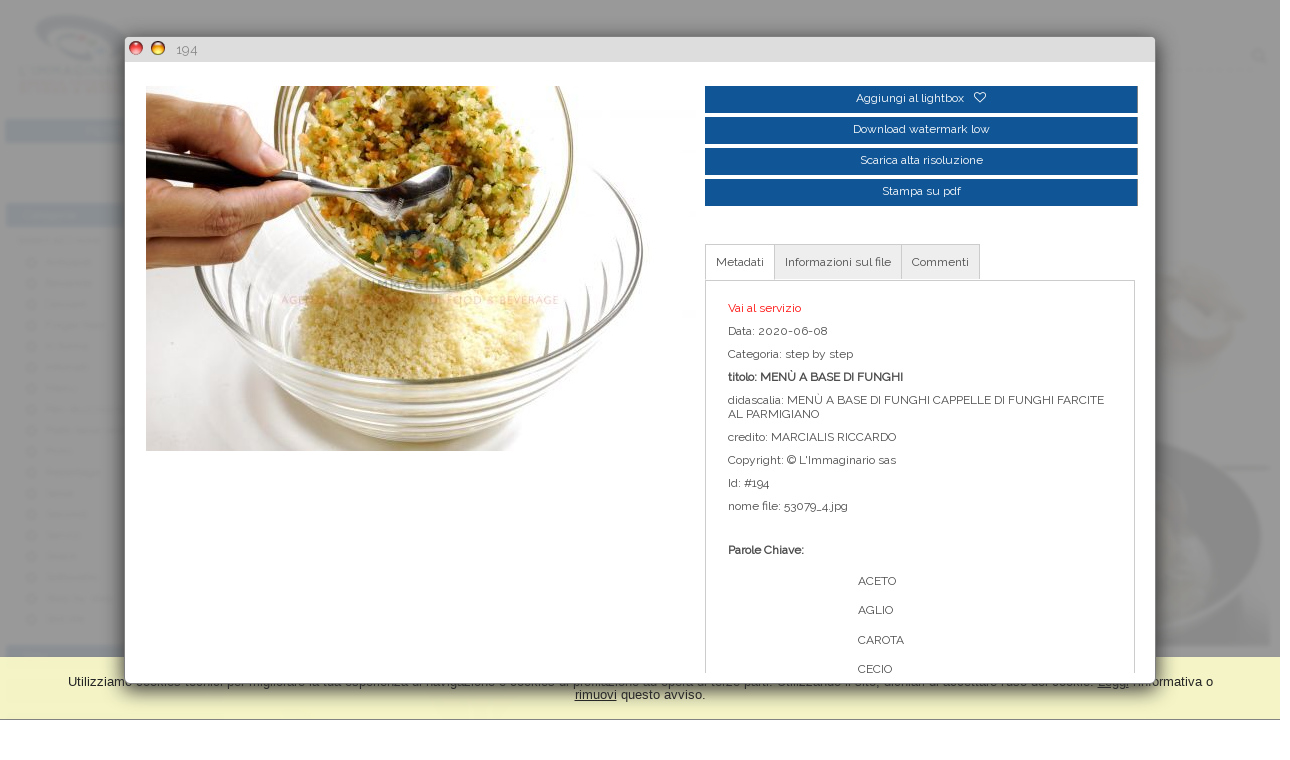

--- FILE ---
content_type: text/html; charset=UTF-8
request_url: https://www.limmaginario.com/item/it/1/194/MEN%C3%99+A+BASE+DI+FUNGHI
body_size: 12276
content:
<!DOCTYPE html>
<html lang="it" xml:lang="it" >
<head>
<base href='https://www.limmaginario.com/theme/limmaginario/' />
<meta name="viewport" content="width=device-width, initial-scale=1"><meta charset='UTF-8'>
<meta http-equiv='X-UA-Compatible' content='IE=edge' />
<meta http-equiv='Content-Type' content='text/html; charset=UTF-8' />
<link 		type='image/ico'	 	href='https://www.limmaginario.com/favicon.ico' 		rel='icon' />
<link rel='alternate' href='https://www.limmaginario.com/item/it/1/194/MEN%C3%99+A+BASE+DI+FUNGHI' hreflang='it'><link 		type='text/css'			href='43894combine.css?argv=0x7b22656e61626c65333630223a2230222c226e616d6550616765223a226576656e74222c227468656d655f636861696e223a5b226c696d6d6167696e6172696f225d2c226163636f756e74223a22696d6d6167696e6172696f227d' 								rel='stylesheet'  />
<script type='text/javascript'  data-cookieconsent='ignore'>var basePATH				= '/';var gallery_section		= '0';var layoutFolding			= 'Folden';var openItemIn				= 'windowdiv';var itemPopUpWidth			= '800';var currentLanguage		= 'it';var availableLanguages		= ['it'];var currentPage 			= '';var cummonFields			= 'title';var totalPage 				= '';var isOwnedLighbox			= false;var isDeskUser				= '';var isRootUser				= '';var isBillingUser			= '';var isReportUser			= '';var isClient				= '';var isGuest				= '';var isPhotographer			= '';var isAgent				= '';var loggedin_section		= 'public';var loggedin_userUploadSection		= '';var lastOpened				= [];var ua_analytics			= 'UA-24142238-2';var availableWidgets		= ['WidgetStaticImage','WidgetDynamicImage','WidgetTextBox'];var availableGallery		= [{"id":"1","description":"gallery_title"}];var availableLightbox		= null;var useHierarchicalThesaurus	= '0';var inEditMode					= '';var osType						= '';var isLoggedIn					= false;var userAccount				= '';var photographersCanUploadInPublic	=	0;</script><script 	type='text/javascript' 	 data-cookieconsent='ignore' 	src='https://www.limmaginario.com/43894combine.js?argv=0x7b22656e61626c65333630223a2230222c227468656d655f636861696e223a5b226c696d6d6167696e6172696f225d2c226163636f756e74223a22696d6d6167696e6172696f222c226c616e6775616765223a226974227d'></script>
<script 	type='text/javascript' 	 data-cookieconsent='ignore'    src='../../java/lang/43894it.inc.js'></script>
<script 	type='text/javascript'  data-cookieconsent='ignore' 	 src='https://www.limmaginario.com/personal/sharebox.js'></script>
<title>L'Immaginario - Agenzia fotografica > Foto 194: MENÙ A BASE DI FUNGHI</title><script language='javascript' data-cookieconsent='ignore'>window.jsonTemplate = {"_htmlSchema":null,"_browserObsolete":null,"_theme_chain":["limmaginario"],"_seoHomePageDescription":"Archivio Fotografico specializzato in food. Photo Food , Ricette, Step by Step, Editoria, Libri, Still Life ","sessionCanManageCategory":false,"sessionCanManageGallery":false,"sessionCanToggleCart":true,"sessionCanEmbed":false,"sessionUserAccount":"","sessionUserId":null,"sessionUserName":null,"sessionUserEmail":null,"sessionUserTag":null,"sessionUserCanSaveAiConversations":0,"sessionCurrentCategory":null,"sessionFolding":"sparse","itemsInThisLightbox":null,"lightboxDetail":null,"totalReturned":null,"sessionHideHelpPopup":null,"sessionCanDownloadLow":true,"sessionCanDownloadHi":true,"sessionDirectSelling":true,"directSelling":true,"sessionCanUploadItems":false,"sessionCanUseApplet":false,"sessionSoVideo":null,"sessionSoAudio":null,"sessionSoText":null,"sessionSoOther":null,"sessionSoCopyrightfree":null,"sessionSoRoyaltyfree":null,"sessionSoRightmanaged":null,"sessionCreditBalance":0,"sessionFilterSplcategories":null,"sessionClickboard":0,"sessionLbClickboard":0,"sessionModalLogin":null,"sessionSelectMode":1,"cfgExpressCheckout":true,"cfgAccountName":"immaginario","cfgItemIn":"windowdiv","cfgSoOrderBy":"date","cfgSoLogin":"and","cfgEnlargeSize":"and","cfgSoFolding":"sparse","cfgSoFilesize":null,"cfgSetupType":"enrolled","cfgSetupVersion":"plus","cfgSetupApikey":"1","cfgSetupLanguage":"IT","cfgHtml5Player":false,"cfgBannerText":null,"cfgAvailableItemsSize":"N|S|M|L","cfgFooterText":null,"cfgSetupId":"341","cfgGallerySection":false,"cfgDefaultLanguage":"IT","cfgAvailableLanguages":"IT","cfgShowDownloadHistoryToClient":0,"cfgBaseURL":"https:\/\/www.limmaginario.com","cfgCommonFields":["title"],"cfgRequestByEmail":0,"cfgUsePopupNotificationSound":"1","cfgCookiebotEnabled":false,"cfgShowEventEnlargedImage":0,"cfgBrowsableSection":{"public":["private","trash"]},"cfgDoNotAggregateInEvents":false,"cfgDoNotShowAggregatedItems":false,"cfgHiddenMetaFields":[],"cfgOrderMetaFields":[],"cfgNewEditorDefault":false,"pageTitle":null,"theme":"limmaginario","onend":"if ($(GetCookie('lastOpenedItemBox'))) {document.observe('dom:loaded',function() {\n            \n    \t\t\t\t\t\t\t$(GetCookie('lastOpenedItemBox')).focus();\n    \t\t\t\t\t\t\tfocusonbody=true;\n    \t\t\t\t\t\t\tdelCookie('lastOpenedItemBox');\n            \n    \t})} else if ($('content2').down('[tabindex].itemBox')) {document.observe('dom:loaded',function() {$('content2').down('[tabindex].itemBox').focus();focusonbody=true;})}showNextPageBox(); onwindowdiveclose = function () { window.document.location = jsonTemplate.cfgBaseURL+'\/event\/'+currentLanguage+'\/1\/43'; };document.observe('dom:loaded',function() {if ($('previewMedium194')) {$('previewMedium194').simulate('click');}});","searchOn":"","requestCurrentEnd":"frontend","currency":"EUR","availableLightbox":null,"title":"","hashkey":null,"cfgBrowserHistoryEnable":true,"cfgBrowseByCategoryInSection":true,"cfgNoendScrolling":0,"cfgPreviewThumbSize":250,"cfgEnableActiveLightbox":null,"cfgEnableUsersWithDataDeletion":1,"cfgKeywordSeparetor":",","cfgAvailablesJoinTables":"","itemsInCart":[],"cfgSphinxFacetHierarchy":false,"cfgPreviewContextMenuEnable":false,"cfgOnmouseoverEnlarge":false,"cfgOnmouseoverEnlargeSize":400,"cfgSconnectImageMaxSize":"20000000","cfgSconnectImageMinSize":null,"cfgEcommerceTaxDefault":"22","cfgEcommerceTaxNotIncluded":"1","cfgEnableNegotiations":"0","cfgUsernameField":"login","cfgDateSeparator":"-","cfgTokenizeKeywords":false,"cfgPhotographerCanEditOwnedInPublic":false,"cfgAutomaticPwOnRegistration":false,"cfgAvailableFields":"[\"title\",\"state\",\"caption\",\"category\",\"city\",\"copyrightnotice\",\"copyrightstatus\",\"country\",\"credit\",\"instructions\",\"keyword\",\"location\",\"source\",\"subject_date\",\"creation_date\",\"object_name\",\"locked_to\",\"reserved_to\",\"transmission_reference\",\"urgency\",\"price_multiplier\",\"price_tarifname\",\"recipe\"]","cfgSideBarEnable":false,"cfgGdprenable":true,"cfgOnContextMenu":false,"cfgOnPreviewContextMenu":false,"cfgEnableDragAndDropOfPreview":false,"cfgItemTransition":"fade","cfgKeywordSelector":"singlekey","cfgAutosuggest":"0","cfgToolbarLinks":"[{\"name\":\"archive\",\"type\":\"page\",\"active\":\"yes\"},{\"name\":\"galleries\",\"type\":\"page\",\"active\":\"yes\"},{\"name\":\"chisiamo\",\"type\":\"dynamic\",\"active\":\"yes\"},{\"name\":\"collaborazioni\",\"type\":\"dynamic\",\"active\":\"yes\"},{\"name\":\"lightboxes\",\"type\":\"page\",\"active\":\"yes\"},{\"name\":\"literatures\",\"type\":\"dynamic\",\"active\":\"no\"},{\"name\":\"cookings\",\"type\":\"dynamic\",\"active\":\"no\"},{\"name\":\"freshpics\",\"type\":\"dynamic\",\"active\":\"no\"},{\"name\":\"customsearch\",\"type\":\"dynamic\",\"active\":\"no\"},{\"name\":\"ingredients\",\"type\":\"dynamic\",\"active\":\"no\"},{\"name\":\"stagioni\",\"type\":\"dynamic\",\"active\":\"no\"},{\"name\":\"seasons\",\"type\":\"dynamic\",\"active\":\"no\"},{\"name\":\"anniversaries\",\"type\":\"dynamic\",\"active\":\"no\"},{\"name\":\"login\",\"type\":\"page\",\"active\":\"yes\"},{\"name\":\"cart\",\"type\":\"page\",\"active\":\"no\"},{\"name\":\"gallery\",\"type\":\"page\",\"active\":\"no\"},{\"name\":\"lightbox\",\"type\":\"page\",\"active\":\"no\"},{\"name\":\"event\",\"type\":\"page\",\"active\":\"no\"},{\"name\":\"item\",\"type\":\"page\",\"active\":\"no\"},{\"name\":\"personal\",\"type\":\"page\",\"active\":\"no\"},{\"name\":\"home\",\"type\":\"page\",\"active\":\"no\"}]","cfgWizarBgImage":null,"cfgSetupWizarCompleted":true,"cfgServerEventUpload":"1","cfgPwStrenght":{"guest":"0","client":"0","photographer":"0","desk":"0"},"cfgCurrency":"EUR","cfgMainCurrency":"EUR","totalPage":1,"totalResult":7,"sessionCurrentLightbox":null,"sessionCurrentGallery":null,"sessionSoPhoto":null,"cfgIsDam":false,"cfgSpecialThumbnailDimension":"1","cfgSocialbookmarking":"1","cfgAnimateEventCover":"0","cfgRepositoryURL":"","cfgDateFormat":"euro","cfgEnableDragAndDropOfThumbnails":false,"root_theme":"limmaginario","requestGroupby":[],"requestArray":[],"requestNamePage":"event","requestNameSubPage":null,"requestItemsPerPage":"96","requestItemsSize":"N","requestTypeofView":null,"requestEventOrder":"date","requestLayoutFolding":"Folden","requestLayoutCaptioning":"Medium","requestCurrentPage":1,"requestCurrentLanguage":"IT","requestSearchBar":"","requestCategory":null,"requestdbLanguage":"it","requestViewMode":null,"requestSearchMode":null,"sessionLastURL":"\/item\/it\/1\/194","sessionItemPageProtected":false,"sessionNeedAdminPanel":false,"sessionIsLoggedin":false,"sessionIsDeskUser":false,"sessionIsClient":false,"sessionIsGuest":false,"sessionIsPhotographer":false,"sessionCanManageLightbox":false,"cfgAdvSearchesSentByPost":0,"cfgEnableTcal":1,"cfgSetupAiTagging":"0","cfgSetupAifr":"0","cfgSetupAiFaceRecognition":null,"cfgSetupAiMetadataExtractor":null,"requestDistinctLicence":["RM","RF"],"requestDistinctArchive":["photo"],"cfgCategories":[{"id":"47","empty":false,"id_parent":"2","code":"NTP","description":"Antipasti","children":""},{"id":"61","empty":false,"id_parent":"2","code":"BVN","description":"Bevande","children":""},{"id":"50","empty":false,"id_parent":"2","code":"DSS","description":"Dessert","children":""},{"id":"63","empty":false,"id_parent":"2","code":"FNG","description":"finger food","children":""},{"id":"53","empty":false,"id_parent":"2","code":"NFR","description":"In forma","children":""},{"id":"57","empty":false,"id_parent":"2","code":"NFS","description":"Infornati","children":""},{"id":"58","empty":false,"id_parent":"2","code":"MNX","description":"Men\u00f9","children":""},{"id":"56","empty":false,"id_parent":"2","code":"PNS","description":"Pan stuzzicchini","children":""},{"id":"51","empty":false,"id_parent":"2","code":"PTT","description":"Piatti base verdura","children":""},{"id":"46","empty":false,"id_parent":"2","code":"PRM","description":"Primi","children":""},{"id":"48","empty":false,"id_parent":"2","code":"RPR","description":"Reportage","children":""},{"id":"54","empty":false,"id_parent":"2","code":"SLS","description":"Salse","children":""},{"id":"55","empty":false,"id_parent":"2","code":"SCN","description":"Secondi","children":""},{"id":"59","empty":false,"id_parent":"2","code":"SRV","description":"Servizi","children":""},{"id":"52","empty":false,"id_parent":"2","code":"SNC","description":"Snack","children":""},{"id":"60","empty":false,"id_parent":"2","code":"STT","description":"Sottovetro","children":""},{"id":"62","empty":false,"id_parent":"2","code":"STP","description":"step by step","children":""},{"id":"49","empty":false,"id_parent":"2","code":"FTS","description":"Still life","children":""}],"cfgPublicSharebox":[{"id":"1","direct_link_hashkey":"e07bbc5a8922ec3b1acfbf8342cb2ccb","title":"SALMONE GRIGLIATO CON CHUTNEY DI PRUGNA E BARBABIETOLA","type":"lightbox","type_id":"0","id_cover":null,"numberofitemsinlightbox":"0","b64_id":"0x44324e75316a756752334d64754b54657562396a2b6a384a495375564c72365650373671776f4e4a6636633d"},{"id":"27","direct_link_hashkey":"661cd22636522ab4ba7ef8376ab2a6bf","title":"SAN VALENTINO","type":"lightbox","type_id":"6017","id_cover":null,"numberofitemsinlightbox":"0","b64_id":"0x44324e75316a756752334d64754b54657562396a2b6a384a495375564c72365650373671776f4e4a6636633d"},{"id":"30","direct_link_hashkey":"becb41026f5d37be6db82562762b756a","title":"ricotta - Imaginor","type":"lightbox","type_id":"6080","id_cover":null,"numberofitemsinlightbox":"0","b64_id":"0x44324e75316a756752334d64754b54657562396a2b6a384a495375564c72365650373671776f4e4a6636633d"},{"id":"31","direct_link_hashkey":"43f3ea560167bbee74f0e80542da6b3b","title":"GH - sgombro","type":"lightbox","type_id":"6083","id_cover":null,"numberofitemsinlightbox":"0","b64_id":"0x44324e75316a756752334d64754b54657562396a2b6a384a495375564c72365650373671776f4e4a6636633d"},{"id":"32","direct_link_hashkey":"cdd6e4fedcb8f47fc94ec63c6244c5f8","title":"GH - pollo","type":"lightbox","type_id":"6084","id_cover":null,"numberofitemsinlightbox":"0","b64_id":"0x44324e75316a756752334d64754b54657562396a2b6a384a495375564c72365650373671776f4e4a6636633d"},{"id":"33","direct_link_hashkey":"d1453f36847d4756837d84aa62b1f638","title":"GH - melanzane","type":"lightbox","type_id":"6086","id_cover":null,"numberofitemsinlightbox":"0","b64_id":"0x44324e75316a756752334d64754b54657562396a2b6a384a495375564c72365650373671776f4e4a6636633d"},{"id":"35","direct_link_hashkey":"d5e3159cba63faf8070352841a5d5ac8","title":"Imaginor - pizza","type":"lightbox","type_id":"6089","id_cover":null,"numberofitemsinlightbox":"0","b64_id":"0x44324e75316a756752334d64754b54657562396a2b6a384a495375564c72365650373671776f4e4a6636633d"},{"id":"36","direct_link_hashkey":"28152e2ee56cd2408570abae0953546b","title":"Imaginor - ossobuco","type":"lightbox","type_id":"6090","id_cover":null,"numberofitemsinlightbox":"0","b64_id":"0x44324e75316a756752334d64754b54657562396a2b6a384a495375564c72365650373671776f4e4a6636633d"},{"id":"37","direct_link_hashkey":"a908c0247b212a6e85c1c61fd98da47b","title":"Imaginor - baccal\u00e0","type":"lightbox","type_id":"6091","id_cover":null,"numberofitemsinlightbox":"0","b64_id":"0x44324e75316a756752334d64754b54657562396a2b6a384a495375564c72365650373671776f4e4a6636633d"},{"id":"38","direct_link_hashkey":"640c07e22a70e0f8253e13c4b18b2377","title":"Imaginor - toast","type":"lightbox","type_id":"6092","id_cover":null,"numberofitemsinlightbox":"0","b64_id":"0x44324e75316a756752334d64754b54657562396a2b6a384a495375564c72365650373671776f4e4a6636633d"},{"id":"39","direct_link_hashkey":"5cd5fea433ff21105531de871fdf2a1a","title":"GH - melanzane ripiene","type":"lightbox","type_id":"6093","id_cover":null,"numberofitemsinlightbox":"0","b64_id":"0x44324e75316a756752334d64754b54657562396a2b6a384a495375564c72365650373671776f4e4a6636633d"},{"id":"40","direct_link_hashkey":"dd2d10b7e925dc3f54f815a90589b0ec","title":"japan","type":"lightbox","type_id":"6129","id_cover":"21267","numberofitemsinlightbox":"21","b64_id":"0x45514f31426b7250596a414e35477664715157374e746b7673564b50472f616664496375424c47733146343d"}],"mainLanguage":"IT","cart_numberOfItems":"0","total_amount":"0.00","itemsInEvent":[{"id":"140","id_remote":"0","id_user":"23","id_event":"43","id_parent":"0","id_uri":"0","id_storage":"9","external_streamer":"","object_name":"","supplier_account":"crontab","authorbyline":"","source":"","title":"MEN\u00d9 A BASE DI FUNGHI","caption":"MEN\u00d9 A BASE DI FUNGHI CAPPELLE DI FUNGHI FARCITE AL PARMIGIANO","keyword":"ACETO, AGLIO, CAROTA, CECIO, CIPOLLA, ERBA AROMATICA, FORMAGGIO, FUNGO, LEGUME, PANCETTA AFFUMICATA\/BACON, PARMIGIANO REGGIANO, PORCINO, PREZZEMOLO, SALUME, SALVIA, SEDANO, VERDURA, COTTURA FORNO, FACILE, ORIZZONTALE, PIATTO BASE FUNGHI, PRIMI MINESTRE\/ZUPPE, STAGIONE AUTUNNO, STAGIONE INVERNO,  VELOCE,","credit":"MARCIALIS RICCARDO","recipe":"MEN\u00d9 A BASE DI FUNGHI CAPPELLE DI FUNGHI FARCITE AL PARMIGIANO  INGREDIENTI PER 4 PERSONE 4 funghi porcini di medie dimensioni freschi e sodi, 1\/2 bicchiere di aceto, 3 cucchiai di olio di oliva, 3 cucchiai di burro, 2 cucchiai di burro per la teglia, 60 g di mollica di pane, una carota, una costa di sedano verde, 1\/2 cipolla bianca, 2 spicchi d'aglio, 5-6 rametti di prezzemolo, 4 cucchiai di Parmigiano Reggiano grattugiato, sale, pepe. Staccate i gambi dalle cappelle, delicatamente, recidendoli alla base con un coltello. Tenete i gambi da parte. Mescolate l'aceto in una ciotolina con uguale quantit\u00e0 di acqua. Bagnatevi pezzi di carta da cucina, strizzateli e passateli sulle cappelle, strofinando delicatamente per rimuovere le impurit\u00e0. Asciugate poi le cappelle con altra carta da cucina pulita. Sbucciate l'aglio e la mezza cipolla; spuntate e raschiate la carota. Eliminate foglie, base e filamenti alla costa di sedano. Lavate le verdure, insieme alle foglie di prezzemolo. Asciugate tutto molto bene con carta da cucina. Tritate la mollica di pane in un tritatutto elettrico e versatela in una ciotola. Tritate anche carota, sedano, cipolla, uno spicchio d'aglio e quasi tutte le foglie di prezzemolo, senza sminuzzare troppo le verdure. Mescolate il trito alla mollica e unite pepe, sale e met\u00e0 Parmigiano. Imburrate una pirofila che contenga a misura le cappelle; scaldate il forno a 200\u00f8. Rosolate l'aglio rimasto un minuto in una padella con l'olio d'oliva. Unite met\u00e0 burro e fatelo sciogliere; togliete l'aglio. Insaporite nel condimento le cappelle, un minuto per parte, voltandole con due cucchiai. Salatele e pepatele. Sistematele poi nella pirofila, con la parte cui attaccato il gambo verso l'alto. Distribuite il ripieno nel centro e spolverizzate con il formaggio rimasto. Passate il recipiente in forno 10 minuti. Trasferite le cappelle su un piatto da portata e appoggiate su ognuna un fiocchetto di burro. Guarnite con foglie di prezzemolo e servite subito. ZUPPA DI CECI  INGREDIENTI PER 4 PERSONE 250 g di ceci in scatola, 1\/2 bicchiere di vino bianco, 3 cucchiai di trito per soffritto, 4 gambi di funghi porcini, 1\/2 bicchiere di olio d'oliva, un pomodoro a dadini, un l di brodo vegetale, un rametto di maggiorana, 4 cucchiai di crostini di pane, sale. Rosolate il trito per soffritto in un tegame con l'olio d'oliva. Pulite dalla terra i gambi dei porcini (quelli precedentemente tenuti da parte). Tagliateli a rondelle e rosolateli un minuto nel soffritto. Unite i ceci, insaporiteli un minuto e bagnate con il vino bianco.  Fate evaporare e versate la polpa a dadini del pomodoro. Aggiungete il brodo, la maggiorana, salate leggermente e proseguite la cottura 15 minuti.  Completate la zuppa con i dadini di pane, un filo d'olio d'oliva a crudo e rametti di maggiorana. Servite. FUNGHI ALLA PANCETTA  INGREDIENTI PER 4 PERSONE 300 g di porcini piccoli e sodi, 2 cucchiai d'olio d'oliva, 2 rametti di salvia, 200 g di bacon a dadini, un cucchiaio di aceto, 60 ml di olio extravergine di oliva, sale, pepe. Pulite i funghi porcini e tagliateli a fettine. Sistemateli su 4 piatti singoli. In una piccola padella antiaderente scaldate 2 cucchiai di olio d'oliva e fatevi soffriggere dolcemente le foglie di salvia. Insaporitevi i dadini di bacon per un minuto. Bagnate con l'aceto e fate evaporare. Sciogliete sale e pepe in una ciotolina con il fondo di cottura della pancetta. Incorporatevi l'olio extravergine, con una forchetta; irrorate i funghi con la salsa tiepida. Cospargeteli con i dadi di pancetta e le foglie di salvia soffritti. Servite. FUNGHETTI DOLCI  INGREDIENTI PER 4 PERSONE 24 pastine a forma di funghetto farcite con crema al cioccolato (potete trovarle in pasticceria), panna montata spray, cacao in polvere. Formate su 4 piatti un letto di panna montata a ciuffi. Infilate i funghetti, in piedi, nella panna. Spolverizzate con poco cacao in polvere e servite subito.","file_name":"53079.jpg","copyrightnotice":"\u00a9 L'Immaginario sas","annotazioni":"\r","subject_date":"2020-06-08","creation_date":"0000-00-00 00:00:00","uploaded_date":"2011-04-01 17:00:50","lastupdate_date":"2025-07-09 00:02:38","category":"SRV","urgency":"0","pin":"0","splcategories":"","location":"","country":"","state":"","city":"","position":"O","xsize":"4008","ysize":"2672","lat":"0","lng":"0","archive":"photo","section":"public","license":"RM","file_size":"1490","file_version":"0","avl_version":"0","file_extension":"jpg","mime_type":"application\/octet-stream","order_number":"1.1","reserved_to":"","locked_to":"","characters":null,"instructions":"","price_multiplier":"1.00","price_tarifname":"default","copyrightstatus":"Copyrighted Work","switchbox":"0","id_connector":"341","url_thumb_m":"https:\/\/d0.momapix.com\/immaginario\/32000ed15c4c384eabf92ab069e57b8c943c8c36bfa9d2d18eaed2a523d894fba90ee\/Image140.jpg","url_thumb_l":"https:\/\/d0.momapix.com\/immaginario\/32000ed15c4c384eabf92ab069e57b8c943c8c36bfa9d2d18eaed2a523d894fba90ee\/Preview140.jpg"},{"id":"246","id_remote":"0","id_user":"23","id_event":"43","id_parent":"0","id_uri":"0","id_storage":"9","external_streamer":"","object_name":"","supplier_account":"crontab","authorbyline":"","source":"","title":"MEN\u00d9 A BASE DI FUNGHI","caption":"MEN\u00d9 A BASE DI FUNGHI CAPPELLE DI FUNGHI FARCITE AL PARMIGIANO","keyword":"ACETO, AGLIO, CAROTA, CECIO, CIPOLLA, ERBA AROMATICA, FORMAGGIO, FUNGO, LEGUME, PANCETTA AFFUMICATA\/BACON, PARMIGIANO REGGIANO, PORCINO, PREZZEMOLO, SALUME, SALVIA, SEDANO, VERDURA, COTTURA FORNO, FACILE, ORIZZONTALE, PIATTO BASE FUNGHI, PRIMI MINESTRE\/ZUPPE, STAGIONE AUTUNNO, STAGIONE INVERNO, STEP BY STEP, VELOCE,","credit":"MARCIALIS RICCARDO","recipe":"","file_name":"53079_3.jpg","copyrightnotice":"\u00a9 L'Immaginario sas","annotazioni":"\r","subject_date":"2020-06-08","creation_date":"0000-00-00 00:00:00","uploaded_date":"2011-04-01 17:00:50","lastupdate_date":"2025-07-09 00:02:38","category":"STP","urgency":"0","pin":"0","splcategories":"","location":"","country":"","state":"","city":"","position":"O","xsize":"1776","ysize":"1181","lat":"0","lng":"0","archive":"photo","section":"public","license":"RM","file_size":"448","file_version":"0","avl_version":"0","file_extension":"jpg","mime_type":"application\/octet-stream","order_number":"127.1","reserved_to":"","locked_to":"","characters":null,"instructions":"","price_multiplier":"1.00","price_tarifname":"default","copyrightstatus":"Copyrighted Work","switchbox":"0","id_connector":"341","url_thumb_m":"https:\/\/d0.momapix.com\/immaginario\/32000a81e9f7ffabbbe210a18cc7d93e1b57201fe684774a58fa95d90e6829249e5a6\/Image246.jpg","url_thumb_l":"https:\/\/d0.momapix.com\/immaginario\/32000a81e9f7ffabbbe210a18cc7d93e1b57201fe684774a58fa95d90e6829249e5a6\/Preview246.jpg"},{"id":"228","id_remote":"0","id_user":"23","id_event":"43","id_parent":"0","id_uri":"0","id_storage":"9","external_streamer":"","object_name":"","supplier_account":"crontab","authorbyline":"","source":"","title":"MEN\u00d9 A BASE DI FUNGHI","caption":"MEN\u00d9 A BASE DI FUNGHI CAPPELLE DI FUNGHI FARCITE AL PARMIGIANO","keyword":"ACETO, AGLIO, CAROTA, CECIO, CIPOLLA, ERBA AROMATICA, FORMAGGIO, FUNGO, LEGUME, PANCETTA AFFUMICATA\/BACON, PARMIGIANO REGGIANO, PORCINO, PREZZEMOLO, SALUME, SALVIA, SEDANO, VERDURA, COTTURA FORNO, FACILE, ORIZZONTALE, PIATTO BASE FUNGHI, PRIMI MINESTRE\/ZUPPE, STAGIONE AUTUNNO, STAGIONE INVERNO, STEP BY STEP, VELOCE, ","credit":"MARCIALIS RICCARDO","recipe":"","file_name":"53079_1.jpg","copyrightnotice":"\u00a9 L'Immaginario sas","annotazioni":"\r","subject_date":"2020-06-08","creation_date":"0000-00-00 00:00:00","uploaded_date":"2011-04-01 17:00:50","lastupdate_date":"2025-07-09 00:02:38","category":"STP","urgency":"0","pin":"0","splcategories":"","location":"","country":"","state":"","city":"","position":"O","xsize":"1776","ysize":"1181","lat":"0","lng":"0","archive":"photo","section":"public","license":"RM","file_size":"343","file_version":"0","avl_version":"0","file_extension":"jpg","mime_type":"application\/octet-stream","order_number":"127.1","reserved_to":"","locked_to":"","characters":null,"instructions":"","price_multiplier":"1.00","price_tarifname":"default","copyrightstatus":"Copyrighted Work","switchbox":"0","id_connector":"341","url_thumb_m":"https:\/\/d0.momapix.com\/immaginario\/320005a2836950c38891993ad177461f5f65436accee212b1bdc3aeda930bd2ba5b2a\/Image228.jpg","url_thumb_l":"https:\/\/d0.momapix.com\/immaginario\/320005a2836950c38891993ad177461f5f65436accee212b1bdc3aeda930bd2ba5b2a\/Preview228.jpg"},{"id":"201","id_remote":"0","id_user":"23","id_event":"43","id_parent":"0","id_uri":"0","id_storage":"9","external_streamer":"","object_name":"","supplier_account":"crontab","authorbyline":"","source":"","title":"MEN\u00d9 A BASE DI FUNGHI","caption":"MEN\u00d9 A BASE DI FUNGHI CAPPELLE DI FUNGHI FARCITE AL PARMIGIANO","keyword":"ACETO, AGLIO, CAROTA, CECIO, CIPOLLA, ERBA AROMATICA, FORMAGGIO, FUNGO, LEGUME, PANCETTA AFFUMICATA\/BACON, PARMIGIANO REGGIANO, PORCINO, PREZZEMOLO, SALUME, SALVIA, SEDANO, VERDURA, COTTURA FORNO, FACILE, ORIZZONTALE, PIATTO BASE FUNGHI, PRIMI MINESTRE\/ZUPPE, STAGIONE AUTUNNO, STAGIONE INVERNO, STEP BY STEP, VELOCE, ","credit":"MARCIALIS RICCARDO","recipe":"","file_name":"53079_6.jpg","copyrightnotice":"\u00a9 L'Immaginario sas","annotazioni":"\r","subject_date":"2020-06-08","creation_date":"0000-00-00 00:00:00","uploaded_date":"2011-04-01 17:00:50","lastupdate_date":"2025-07-09 00:02:38","category":"STP","urgency":"0","pin":"0","splcategories":"","location":"","country":"","state":"","city":"","position":"O","xsize":"1776","ysize":"1181","lat":"0","lng":"0","archive":"photo","section":"public","license":"RM","file_size":"467","file_version":"0","avl_version":"0","file_extension":"jpg","mime_type":"application\/octet-stream","order_number":"127.1","reserved_to":"","locked_to":"","characters":null,"instructions":"","price_multiplier":"1.00","price_tarifname":"default","copyrightstatus":"Copyrighted Work","switchbox":"0","id_connector":"341","url_thumb_m":"https:\/\/d1.momapix.com\/immaginario\/32000a13bcc936efdf2756e396d907a5fea969931ddbf54aa63f5bf80f7167fa20ffc\/Image201.jpg","url_thumb_l":"https:\/\/d1.momapix.com\/immaginario\/32000a13bcc936efdf2756e396d907a5fea969931ddbf54aa63f5bf80f7167fa20ffc\/Preview201.jpg"},{"id":"194","id_remote":"0","id_user":"23","id_event":"43","id_parent":"0","id_uri":"0","id_storage":"9","external_streamer":"","object_name":"","supplier_account":"crontab","authorbyline":"","source":"","title":"MEN\u00d9 A BASE DI FUNGHI","caption":"MEN\u00d9 A BASE DI FUNGHI CAPPELLE DI FUNGHI FARCITE AL PARMIGIANO","keyword":"ACETO, AGLIO, CAROTA, CECIO, CIPOLLA, ERBA AROMATICA, FORMAGGIO, FUNGO, LEGUME, PANCETTA AFFUMICATA\/BACON, PARMIGIANO REGGIANO, PORCINO, PREZZEMOLO, SALUME, SALVIA, SEDANO, VERDURA, COTTURA FORNO, FACILE, ORIZZONTALE, PIATTO BASE FUNGHI, PRIMI MINESTRE\/ZUPPE, STAGIONE AUTUNNO, STAGIONE INVERNO, STEP BY STEP, VELOCE, ","credit":"MARCIALIS RICCARDO","recipe":"","file_name":"53079_4.jpg","copyrightnotice":"\u00a9 L'Immaginario sas","annotazioni":"\r","subject_date":"2020-06-08","creation_date":"0000-00-00 00:00:00","uploaded_date":"2011-04-01 17:00:50","lastupdate_date":"2025-07-09 00:02:38","category":"STP","urgency":"0","pin":"0","splcategories":"","location":"","country":"","state":"","city":"","position":"O","xsize":"1776","ysize":"1181","lat":"0","lng":"0","archive":"photo","section":"public","license":"RM","file_size":"494","file_version":"0","avl_version":"0","file_extension":"jpg","mime_type":"application\/octet-stream","order_number":"127.1","reserved_to":"","locked_to":"","characters":null,"instructions":"","price_multiplier":"1.00","price_tarifname":"default","copyrightstatus":"Copyrighted Work","switchbox":"0","id_connector":"341","url_thumb_m":"https:\/\/d0.momapix.com\/immaginario\/3200020e6a3279c158b23f09f32e4e8b061e2f387d38042c8aefdd430c099b4265338\/Image194.jpg","url_thumb_l":"https:\/\/d0.momapix.com\/immaginario\/3200020e6a3279c158b23f09f32e4e8b061e2f387d38042c8aefdd430c099b4265338\/Preview194.jpg"},{"id":"177","id_remote":"0","id_user":"23","id_event":"43","id_parent":"0","id_uri":"0","id_storage":"9","external_streamer":"","object_name":"","supplier_account":"crontab","authorbyline":"","source":"","title":"MEN\u00d9 A BASE DI FUNGHI","caption":"MEN\u00d9 A BASE DI FUNGHI CAPPELLE DI FUNGHI FARCITE AL PARMIGIANO","keyword":"ACETO, AGLIO, CAROTA, CECIO, CIPOLLA, ERBA AROMATICA, FORMAGGIO, FUNGO, LEGUME, PANCETTA AFFUMICATA\/BACON, PARMIGIANO REGGIANO, PORCINO, PREZZEMOLO, SALUME, SALVIA, SEDANO, VERDURA, COTTURA FORNO, FACILE, ORIZZONTALE, PIATTO BASE FUNGHI, PRIMI MINESTRE\/ZUPPE, STAGIONE AUTUNNO, STAGIONE INVERNO, STEP BY STEP, VELOCE, ","credit":"MARCIALIS RICCARDO","recipe":"","file_name":"53079_5.jpg","copyrightnotice":"\u00a9 L'Immaginario sas","annotazioni":"\r","subject_date":"2020-06-08","creation_date":"0000-00-00 00:00:00","uploaded_date":"2011-04-01 17:00:50","lastupdate_date":"2025-07-09 00:02:38","category":"STP","urgency":"0","pin":"0","splcategories":"","location":"","country":"","state":"","city":"","position":"O","xsize":"1776","ysize":"1181","lat":"0","lng":"0","archive":"photo","section":"public","license":"RM","file_size":"554","file_version":"0","avl_version":"0","file_extension":"jpg","mime_type":"application\/octet-stream","order_number":"127.1","reserved_to":"","locked_to":"","characters":null,"instructions":"","price_multiplier":"1.00","price_tarifname":"default","copyrightstatus":"Copyrighted Work","switchbox":"0","id_connector":"341","url_thumb_m":"https:\/\/d1.momapix.com\/immaginario\/320007f14efada09f9826ba538fe1247c0d2d52c0d2198a564942a008f2aa2e0100bb\/Image177.jpg","url_thumb_l":"https:\/\/d1.momapix.com\/immaginario\/320007f14efada09f9826ba538fe1247c0d2d52c0d2198a564942a008f2aa2e0100bb\/Preview177.jpg"},{"id":"171","id_remote":"0","id_user":"23","id_event":"43","id_parent":"0","id_uri":"0","id_storage":"9","external_streamer":"","object_name":"","supplier_account":"crontab","authorbyline":"","source":"","title":"MEN\u00d9 A BASE DI FUNGHI","caption":"MEN\u00d9 A BASE DI FUNGHI CAPPELLE DI FUNGHI FARCITE AL PARMIGIANO","keyword":"ACETO, AGLIO, CAROTA, CECIO, CIPOLLA, ERBA AROMATICA, FORMAGGIO, FUNGO, LEGUME, PANCETTA AFFUMICATA\/BACON, PARMIGIANO REGGIANO, PORCINO, PREZZEMOLO, SALUME, SALVIA, SEDANO, VERDURA, COTTURA FORNO, FACILE, ORIZZONTALE, PIATTO BASE FUNGHI, PRIMI MINESTRE\/ZUPPE, STAGIONE AUTUNNO, STAGIONE INVERNO, STEP BY STEP, VELOCE, ","credit":"MARCIALIS RICCARDO","recipe":"","file_name":"53079_2.jpg","copyrightnotice":"\u00a9 L'Immaginario sas","annotazioni":"\r","subject_date":"2020-06-08","creation_date":"0000-00-00 00:00:00","uploaded_date":"2011-04-01 17:00:50","lastupdate_date":"2025-07-09 00:02:38","category":"STP","urgency":"0","pin":"0","splcategories":"","location":"","country":"","state":"","city":"","position":"O","xsize":"1776","ysize":"1181","lat":"0","lng":"0","archive":"photo","section":"public","license":"RM","file_size":"290","file_version":"0","avl_version":"0","file_extension":"jpg","mime_type":"application\/octet-stream","order_number":"127.1","reserved_to":"","locked_to":"","characters":null,"instructions":"","price_multiplier":"1.00","price_tarifname":"default","copyrightstatus":"Copyrighted Work","switchbox":"0","id_connector":"341","url_thumb_m":"https:\/\/d1.momapix.com\/immaginario\/32000456c68e6c4df61b7fb35f61ed04ddc904ad027bce69818a40afa0a6eae5d13d9\/Image171.jpg","url_thumb_l":"https:\/\/d1.momapix.com\/immaginario\/32000456c68e6c4df61b7fb35f61ed04ddc904ad027bce69818a40afa0a6eae5d13d9\/Preview171.jpg"}],"eventDetail":{"title":"MEN\u00d9 A BASE DI FUNGHI","id_event":"43"},"itemsInActiveLightbox":null,"ItemDetail":{"id":"194","id_remote":"0","id_user":"23","id_event":"43","id_parent":"0","id_uri":"0","id_storage":"9","external_streamer":"","object_name":"","supplier_account":"crontab","authorbyline":"","source":"","title":"MEN\u00d9 A BASE DI FUNGHI","caption":"MEN\u00d9 A BASE DI FUNGHI CAPPELLE DI FUNGHI FARCITE AL PARMIGIANO","keyword":"ACETO, AGLIO, CAROTA, CECIO, CIPOLLA, ERBA AROMATICA, FORMAGGIO, FUNGO, LEGUME, PANCETTA AFFUMICATA\/BACON, PARMIGIANO REGGIANO, PORCINO, PREZZEMOLO, SALUME, SALVIA, SEDANO, VERDURA, COTTURA FORNO, FACILE, ORIZZONTALE, PIATTO BASE FUNGHI, PRIMI MINESTRE\/ZUPPE, STAGIONE AUTUNNO, STAGIONE INVERNO, STEP BY STEP, VELOCE, ","credit":"MARCIALIS RICCARDO","recipe":"","file_name":"53079_4.jpg","copyrightnotice":"\u00a9 L'Immaginario sas","annotazioni":"\r","subject_date":"2020-06-08","creation_date":"0000-00-00 00:00:00","uploaded_date":"2011-04-01 17:00:50","lastupdate_date":"2025-07-09 00:02:38","category":"STP","urgency":"0","pin":"0","splcategories":"","location":"","country":"","state":"","city":"","position":"O","xsize":"1776","ysize":"1181","lat":"0","lng":"0","archive":"photo","section":"public","license":"RM","file_size":"494","file_version":"0","avl_version":"0","file_extension":"jpg","mime_type":"application\/octet-stream","order_number":"127.1","reserved_to":"","locked_to":"","characters":null,"instructions":"","price_multiplier":"1.00","price_tarifname":"default","copyrightstatus":"Copyrighted Work","switchbox":"0","id_connector":"341"},"sessionLastSeen":["140","246","228","201","194","177","171"]}</script>
<meta name="description" content="Foto dell\&#039;evento: MENÙ A BASE DI FUNGHI" />

<meta property="og:title" content="MENÙ A BASE DI FUNGHI" />
<meta property="og:description" 		content="MENÙ A BASE DI FUNGHI CAPPELLE DI FUNGHI FARCITE AL PARMIGIANO" />
<meta property="og:image" 			content="https://d0.momapix.com/immaginario/3200020e6a3279c158b23f09f32e4e8b061e2f387d38042c8aefdd430c099b4265338/Image194.jpg" />
<meta property="og:image:width" 		content="375" />
<meta property="og:image:height" 		content="250" />
<meta property="og:url" 				content="https://www.limmaginario.com/item/it/1/194/MEN%C3%99+A+BASE+DI+FUNGHI" />
<meta property="og:type"  			content="website" />
<meta property="og:site_name" 		content="L'Immaginario - Agenzia fotografica" />
<meta name="twitter:card" 			content="photo">
<meta name="twitter:url" 				content="https://www.limmaginario.com/item/it/1/194/MEN%C3%99+A+BASE+DI+FUNGHI" />
<meta name="twitter:title" 			content="MENÙ A BASE DI FUNGHI">
<meta name="twitter:image:src" 		content="https://d0.momapix.com/immaginario/3200020e6a3279c158b23f09f32e4e8b061e2f387d38042c8aefdd430c099b4265338/Image194.jpg">
<meta name="twitter:description"		content="MENÙ A BASE DI FUNGHI CAPPELLE DI FUNGHI FARCITE AL PARMIGIANO" />
<meta name="twitter:domain" 			content="https://www.limmaginario.com">
<link rel="canonical" href="https://www.limmaginario.com/item/it/1/194/MEN%C3%99+A+BASE+DI+FUNGHI" /></head>
<body id='body'  ondragstart='return false'  data-searchon=''  data-social-content='true'  hotkeyContext='body'   data-oi='windowdiv'  data-view-mode=''  data-iconsize='itemsSizeN'  data-category=''  data-theme='limmaginario'  data-maintable=''  pagename='event'  class='event public  '  oncontextmenu='return onContextMenu(event)'   data-archive=''  data-username=''  data-usertag=''  data-license=''  data-language='IT'  data-event-subev=''  data-group=''  data-account-name='immaginario'  data-dark-mode='off'  data-contentview=''  data-usertype=''>
<div  id='momabody' style=''><div id='header'><div id='header_container' class='header_container'><h1 id='page_home' class='header localizable.header_text'>IMMA</h1><div id='toolbar' class='clearfix'><ul id="toolbar_ul" class=""><li data-icon="" data-name="home" id="page_home" data-hint="home">home</li><li data-icon="" data-name="archive" id="page_archive" data-hint="archivio">archivio</li><li data-name="chisiamo" id="dynamic_chisiamo" data-hint="chisiamo">L&rsquo;immaginario</li><li data-name="collaborazioni" id="dynamic_collaborazioni" data-hint="collaborazioni">collabora</li><li id="page_login">Login</li></ul><ul id='language-selector-list'></ul></div><div id='search_box-form' ><div style='position:relative;display: inline-block;' id='searchbarcontainer'><input  type='text' 	tabindex = '-1' hotkeycontext='search' id='searchbar' 	name='searchbar' 	value=''	autocomplete='off'  /></div><a id='limmaginario-search-go' class='button search_go' style='font-family: fontawesome;'>&#xf002;</a></div></div><div id='pageBar' class='pageBar clearfix'><div id='filterpagebar'>FILTER</div><div id='num-items' style='display:inline-block;vertical-align:top;'><span>7 Images</span></div><div id='browsingBar'><span id='previusPage' class='previusPageIcon disable' style='font-family:fontawesome;'> &#xf104; </span><span>Pagina </span><select tabindex = '-1' id='pageSelector'><option selected='selected' value='1'>1</option></select><span> di 1</span><span id='nextPage' class='nextPageIcon disable' style='font-family:fontawesome;'> &#xf105; </span></div><div id='button_area'></div></div></div>			
	<!-- Row-group  --> 
	<div id="content2">
	
		<!-- Table  --> 
		<div style='display:table;width:100%; table-layout: auto;'>
		
			<!-- Cell  --> 
			<div id='sidebar-container'>
			<div id='sidebar'>
		
		
		

		<div id='searchToolBar'>
		
		<!-- CATEGORY LIST -->
				
				
		<input id='request_array_category' name='request_array_category' type='hidden'>
		<label id='category-label'  class='clearfix'><span id='for-category' data-icon='&#xf097;'>Categorie</span> <span id='category-switcher' class='switcher f'>  </span></label>
			<ul id='category-list' class='opened'>
				<li id='cat-selector' class='clearfix 'style='padding: 1px 10px;'><span style='cursor:pointer;' onclick='$$("#category-list input[type=\"checkbox\"]").each(function(s){s.checked="checked";});reloadSearch();'>Select all</span> | <span style='cursor:pointer;' onclick='$$("#category-list input[type=\"checkbox\"]").each(function(s){s.checked="";});reloadSearch();'>none</span></li>
				<li id='li-category-NTP' class='category-item'><input id='imm_antipasti' type='radio' name='request_array_category' class='as-category' value='NTP'  onclick='$("request_array_category").value=this.value; clearTimeout(reloadSearch);reloadSearch()'><label for='imm_antipasti' >Antipasti</label></li><li id='li-category-BVN' class='category-item'><input id='imm_bevande' type='radio' name='request_array_category' class='as-category' value='BVN'  onclick='$("request_array_category").value=this.value; clearTimeout(reloadSearch);reloadSearch()'><label for='imm_bevande' >Bevande</label></li><li id='li-category-DSS' class='category-item'><input id='imm_dessert' type='radio' name='request_array_category' class='as-category' value='DSS'  onclick='$("request_array_category").value=this.value; clearTimeout(reloadSearch);reloadSearch()'><label for='imm_dessert' >Dessert</label></li><li id='li-category-FNG' class='category-item'><input id='imm_fingerfood' type='radio' name='request_array_category' class='as-category' value='FNG'  onclick='$("request_array_category").value=this.value; clearTimeout(reloadSearch);reloadSearch()'><label for='imm_fingerfood' >Finger food</label></li><li id='li-category-NFR' class='category-item'><input id='imm_informa' type='radio' name='request_array_category' class='as-category' value='NFR'  onclick='$("request_array_category").value=this.value; clearTimeout(reloadSearch);reloadSearch()'><label for='imm_informa' >In forma</label></li><li id='li-category-NFS' class='category-item'><input id='imm_infornati' type='radio' name='request_array_category' class='as-category' value='NFS'  onclick='$("request_array_category").value=this.value; clearTimeout(reloadSearch);reloadSearch()'><label for='imm_infornati' >Infornati</label></li><li id='li-category-MNX' class='category-item'><input id='imm_menù' type='radio' name='request_array_category' class='as-category' value='MNX'  onclick='$("request_array_category").value=this.value; clearTimeout(reloadSearch);reloadSearch()'><label for='imm_menù' >Menù</label></li><li id='li-category-PNS' class='category-item'><input id='imm_panstuzzicchini' type='radio' name='request_array_category' class='as-category' value='PNS'  onclick='$("request_array_category").value=this.value; clearTimeout(reloadSearch);reloadSearch()'><label for='imm_panstuzzicchini' >Pan stuzzicchini</label></li><li id='li-category-PTT' class='category-item'><input id='imm_piattibaseverdura' type='radio' name='request_array_category' class='as-category' value='PTT'  onclick='$("request_array_category").value=this.value; clearTimeout(reloadSearch);reloadSearch()'><label for='imm_piattibaseverdura' >Piatti base verdura</label></li><li id='li-category-PRM' class='category-item'><input id='imm_primi' type='radio' name='request_array_category' class='as-category' value='PRM'  onclick='$("request_array_category").value=this.value; clearTimeout(reloadSearch);reloadSearch()'><label for='imm_primi' >Primi</label></li><li id='li-category-RPR' class='category-item'><input id='imm_reportage' type='radio' name='request_array_category' class='as-category' value='RPR'  onclick='$("request_array_category").value=this.value; clearTimeout(reloadSearch);reloadSearch()'><label for='imm_reportage' >Reportage</label></li><li id='li-category-SLS' class='category-item'><input id='imm_salse' type='radio' name='request_array_category' class='as-category' value='SLS'  onclick='$("request_array_category").value=this.value; clearTimeout(reloadSearch);reloadSearch()'><label for='imm_salse' >Salse</label></li><li id='li-category-SCN' class='category-item'><input id='imm_secondi' type='radio' name='request_array_category' class='as-category' value='SCN'  onclick='$("request_array_category").value=this.value; clearTimeout(reloadSearch);reloadSearch()'><label for='imm_secondi' >Secondi</label></li><li id='li-category-SRV' class='category-item'><input id='imm_servizi' type='radio' name='request_array_category' class='as-category' value='SRV'  onclick='$("request_array_category").value=this.value; clearTimeout(reloadSearch);reloadSearch()'><label for='imm_servizi' >Servizi</label></li><li id='li-category-SNC' class='category-item'><input id='imm_snack' type='radio' name='request_array_category' class='as-category' value='SNC'  onclick='$("request_array_category").value=this.value; clearTimeout(reloadSearch);reloadSearch()'><label for='imm_snack' >Snack</label></li><li id='li-category-STT' class='category-item'><input id='imm_sottovetro' type='radio' name='request_array_category' class='as-category' value='STT'  onclick='$("request_array_category").value=this.value; clearTimeout(reloadSearch);reloadSearch()'><label for='imm_sottovetro' >Sottovetro</label></li><li id='li-category-STP' class='category-item'><input id='imm_stepbystep' type='radio' name='request_array_category' class='as-category' value='STP'  onclick='$("request_array_category").value=this.value; clearTimeout(reloadSearch);reloadSearch()'><label for='imm_stepbystep' >Step by step</label></li><li id='li-category-FTS' class='category-item'><input id='imm_stilllife' type='radio' name='request_array_category' class='as-category' value='FTS'  onclick='$("request_array_category").value=this.value; clearTimeout(reloadSearch);reloadSearch()'><label for='imm_stilllife' >Still life</label></li>	
			</ul>
			
		<input id='request_array_keyword' name='request_array_keyword' type='hidden'>		
		<label id='subjectdate-label'  class='clearfix'> <span id='for-subjectdate' data-icon='&#xf073;'>Data</span> <span id='subjectdate-switcher' class='switcher f'>   </span></label><ul id='subjectdate-list' class='closed'><form><li class='clearfix'><label style='float:left'>Da:</label><input style='float:right;' type='text' id='request_array_subject_date_fromdate' value='' name='request_array_subject_date_fromdate' class='searchopt' sethandler='reloadSearch'></li><li class='clearfix' style='margin-top:5px;'><label style='float:left'>A:</label><input style='float:right;' type='text' id='request_array_subject_date_todate' value='' name='request_array_subject_date_todate' class='searchopt' sethandler='reloadSearch'></li></form></ul>		<!-- ORIENTATION LIST -->
		<label  id='orientation-label'  class='clearfix'><span id='for-orientation' data-icon='&#xf079;'>Orientamento</span> <span  id='orientation-switcher' class='switcher f' >  </span></label>
			<ul id='orientation-list' class='closed'>
				<li>
					<input type='checkbox' 	id='so_landscape' 	name='so_landscape'  onchange='clearTimeout(reloadSearch);reloadSearch()'>
					<label for='so_landscape' class='' > Orizzontale  </label>
				</li>
				
				<li>
					<input type='checkbox' 	id='so_portrait' 	name='so_portrait' 	 onchange='clearTimeout(reloadSearch);reloadSearch()'>
					<label for='so_portrait' class=''> Verticale </label>
				</li>
				
				<li>
					<input type='checkbox' 	id='so_squared' 	name='so_squared' 	 onchange='clearTimeout(reloadSearch);reloadSearch()'>
					<label for='so_squared' class=''> Quadrata </label>
				</li>
				
				<li>
					<input type='checkbox' 	id='so_panoramic' 	name='so_panoramic' 	 onchange='clearTimeout(reloadSearch);reloadSearch()'>
					<label for='so_panoramic' class=''> Panoramica </label>
				</li>
				
			</ul>
			
		<!-- ORDERBY LIST 
		<label  id='orderbylabel-label'><span id='for-orderby' data-icon='&#xf0dc;'>ordinamento</span> <span  id='orderby-switcher' class='switcher' >  </span></label>
			<ul id='orderby-list' class='opened'>
				<li>
					<input type='radio' 	id='so_orderBy_relevance' 	name='so_orderBy'  >
					<label for='so_orderBy_relevance' class='' > Rilevanza  </label>
				</li>
				
				<li>
					<input type='radio' 	id='so_orderBy_date' 	name='so_orderBy' 	 >
					<label for='so_orderBy_date' class=''> Data </label>
				</li>
			</ul>
		-->
		
		<!-- FOLDING LIST -->
			
		<label 	id='folding-label'  class='clearfix'><span id='for-folding' data-icon='&#xf115;'>Presentazione risultati</span> <span  id='folding-switcher' class='switcher f' >   </span></label>
			<ul id='folding-list' class='opened'>
				<li>
					<input type='radio' 	id='so_folding_sparse' 	name='so_folding'  onchange='clearTimeout(reloadSearch);reloadSearch()'> 
					<label for='so_folding_sparse' class='' > Tabella foto  </label>
				</li>
				
				<li>
					<input type='radio' 	id='so_folding_folden' 	name='so_folding'  onchange='clearTimeout(reloadSearch);reloadSearch()'>
					<label for='so_folding_folden' class=''> Tabella servizi </label>
				</li>
			</ul>
			
		
		
		<!-- SEARCH LOGIC LIST 
		<label 	id='logic-label'><span id='for-logic' data-icon='&#xf0ec;'>Tipo di ricerca</span> <span  id='logic-switcher' class='switcher' >  </span></label>
			<ul id='logic-list' class='opened'>
				<li>
					<input type='radio' 	id='so_logic_and' 	name='so_logic' checked='checked' >
					<label for='so_logic_and' class='' > Search_any_words  </label>
				</li>
				
				<li>
					<input type='radio' 	id='so_logic_or' 	name='so_logic' 	 >
					<label for='so_logic_or' class=''> Search_one_word </label>
				</li>
			</ul>
		-->
		
		<!-- LICENSE LIST -->
		<label  id='license-label'  class='clearfix'><span id='for-license' data-icon='&#xf0e3;'>Licenza</span> <span  id='license-switcher' class='switcher f' >   </span> </label><ul id='license-list' class='opened'><li><input type='checkbox' 	id='so_rightmanaged' 	name='so_rightmanaged' 	checked='checked' onchange='clearTimeout(reloadSearch);reloadSearch();'><label for='so_rightmanaged' class=''>Right-managed</label></li><li><input type='checkbox' 	id='so_royaltyfree' 	name='so_royaltyfree' 	checked='checked' onchange='clearTimeout(reloadSearch);reloadSearch();'><label for='so_royaltyfree' class=''>Royalty-free</label></li></ul>			
		<!-- ARCHIVE LIST -->		
				
				
		<!-- BUTTONS -->
		<div id='simulate-search'>aggiorna</div><span id='button-reset-filters' data-icon=' &#xf057;'>resetta tutti i filtri</span>		</div>
		<ul id='additional-list' style='margin-top: 100px;'><li id='dynamic_literatures'>RICHIEDI LETTERATURA SPECIFICA</li><li id='dynamic_customsearch'>RICHIEDI UNA RICERCA AD HOC</li><li onclick='window.open("http://www.fotodifood.it")'>FOTODIFOOD. LOCATIONS&PROPS</li></ul>		
		
		
</div>			</div>
			<!-- /Cell  --> 
			
			<!-- Cell  --> 
			<div id='main-content-container' style='display: table-cell;  margin:0;'>
				<div id='related_items' >
<div id='sortable' class=' itemBoxes' data-event-id="43" >

				<div style='height:250px;width:375px;max-width:375px;' position='O' xsize='4008' ysize='2672' tabindex='1000' class='itemBox special ' id='item140'><img  data-group=''   id='previewMedium140'  alt="MEN&Ugrave; A BASE DI FUNGHI" title="MEN&Ugrave; A BASE DI FUNGHI" data-url-event="/MEN%C3%99+A+BASE+DI+FUNGHI" data-url-item="/MEN%C3%99+A+BASE+DI+FUNGHI" data-key='/32000ed15c4c384eabf92ab069e57b8c943c8c36bfa9d2d18eaed2a523d894fba90ee' data-database='' data-id-item='140' data-id-user='23' data-id-connector='341' data-supplier-account-name='crontab'  data-supplier-agency='' data-url='' data-position='O' data-archive='photo' class='b-lazy srcimg previewMedium ' src='img/bgtrphoto.png'  data-remotefilename='' data-src='https://d0.momapix.com/immaginario/32000ed15c4c384eabf92ab069e57b8c943c8c36bfa9d2d18eaed2a523d894fba90ee/Image140.jpg?v.0.f187a23c3ee681ef6913f31fd6d6446b'        onload='$("item140").style.opacity=1;'  /><div  id='button_area' class='itool'></div><div class='photoInformation'><p class='clearfix'><span class='item-credit'  style='float:left;cursor:pointer;'>MENÙ A BASE DI FUNGHI CAPPELLE DI FUNGHI FARCITE AL PARMIGIANO</span></p><p class='clearfix'><span style='float:right;'>#140</span></p></div></div><div style='height:250px;width:375px;max-width:375px;' position='O' xsize='1776' ysize='1181' tabindex='1001' class='itemBox special ' id='item246'><img  data-group=''   id='previewMedium246'  alt="MEN&Ugrave; A BASE DI FUNGHI" title="MEN&Ugrave; A BASE DI FUNGHI" data-url-event="/MEN%C3%99+A+BASE+DI+FUNGHI" data-url-item="/MEN%C3%99+A+BASE+DI+FUNGHI" data-key='/32000a81e9f7ffabbbe210a18cc7d93e1b57201fe684774a58fa95d90e6829249e5a6' data-database='' data-id-item='246' data-id-user='23' data-id-connector='341' data-supplier-account-name='crontab'  data-supplier-agency='' data-url='' data-position='O' data-archive='photo' class='b-lazy srcimg previewMedium ' src='img/bgtrphoto.png'  data-remotefilename='' data-src='https://d0.momapix.com/immaginario/32000a81e9f7ffabbbe210a18cc7d93e1b57201fe684774a58fa95d90e6829249e5a6/Image246.jpg?v.0.9b70e8fe62e40c570a322f1b0b659098'        onload='$("item246").style.opacity=1;'  /><div  id='button_area' class='itool'></div><div class='photoInformation'><p class='clearfix'><span class='item-credit'  style='float:left;cursor:pointer;'>MENÙ A BASE DI FUNGHI CAPPELLE DI FUNGHI FARCITE AL PARMIGIANO</span></p><p class='clearfix'><span style='float:right;'>#246</span></p></div></div><div style='height:250px;width:375px;max-width:375px;' position='O' xsize='1776' ysize='1181' tabindex='1002' class='itemBox special ' id='item228'><img  data-group=''   id='previewMedium228'  alt="MEN&Ugrave; A BASE DI FUNGHI" title="MEN&Ugrave; A BASE DI FUNGHI" data-url-event="/MEN%C3%99+A+BASE+DI+FUNGHI" data-url-item="/MEN%C3%99+A+BASE+DI+FUNGHI" data-key='/320005a2836950c38891993ad177461f5f65436accee212b1bdc3aeda930bd2ba5b2a' data-database='' data-id-item='228' data-id-user='23' data-id-connector='341' data-supplier-account-name='crontab'  data-supplier-agency='' data-url='' data-position='O' data-archive='photo' class='b-lazy srcimg previewMedium ' src='img/bgtrphoto.png'  data-remotefilename='' data-src='https://d0.momapix.com/immaginario/320005a2836950c38891993ad177461f5f65436accee212b1bdc3aeda930bd2ba5b2a/Image228.jpg?v.0.3ad7c2ebb96fcba7cda0cf54a2e802f5'        onload='$("item228").style.opacity=1;'  /><div  id='button_area' class='itool'></div><div class='photoInformation'><p class='clearfix'><span class='item-credit'  style='float:left;cursor:pointer;'>MENÙ A BASE DI FUNGHI CAPPELLE DI FUNGHI FARCITE AL PARMIGIANO</span></p><p class='clearfix'><span style='float:right;'>#228</span></p></div></div><div style='height:250px;width:375px;max-width:375px;' position='O' xsize='1776' ysize='1181' tabindex='1003' class='itemBox special ' id='item201'><img  data-group=''   id='previewMedium201'  alt="MEN&Ugrave; A BASE DI FUNGHI" title="MEN&Ugrave; A BASE DI FUNGHI" data-url-event="/MEN%C3%99+A+BASE+DI+FUNGHI" data-url-item="/MEN%C3%99+A+BASE+DI+FUNGHI" data-key='/32000a13bcc936efdf2756e396d907a5fea969931ddbf54aa63f5bf80f7167fa20ffc' data-database='' data-id-item='201' data-id-user='23' data-id-connector='341' data-supplier-account-name='crontab'  data-supplier-agency='' data-url='' data-position='O' data-archive='photo' class='b-lazy srcimg previewMedium ' src='img/bgtrphoto.png'  data-remotefilename='' data-src='https://d1.momapix.com/immaginario/32000a13bcc936efdf2756e396d907a5fea969931ddbf54aa63f5bf80f7167fa20ffc/Image201.jpg?v.0.ab817c9349cf9c4f6877e1894a1faa00'        onload='$("item201").style.opacity=1;'  /><div  id='button_area' class='itool'></div><div class='photoInformation'><p class='clearfix'><span class='item-credit'  style='float:left;cursor:pointer;'>MENÙ A BASE DI FUNGHI CAPPELLE DI FUNGHI FARCITE AL PARMIGIANO</span></p><p class='clearfix'><span style='float:right;'>#201</span></p></div></div><div style='height:250px;width:375px;max-width:375px;' position='O' xsize='1776' ysize='1181' tabindex='1004' class='itemBox special ' id='item194'><img  data-group=''   id='previewMedium194'  alt="MEN&Ugrave; A BASE DI FUNGHI" title="MEN&Ugrave; A BASE DI FUNGHI" data-url-event="/MEN%C3%99+A+BASE+DI+FUNGHI" data-url-item="/MEN%C3%99+A+BASE+DI+FUNGHI" data-key='/3200020e6a3279c158b23f09f32e4e8b061e2f387d38042c8aefdd430c099b4265338' data-database='' data-id-item='194' data-id-user='23' data-id-connector='341' data-supplier-account-name='crontab'  data-supplier-agency='' data-url='' data-position='O' data-archive='photo' class='b-lazy srcimg previewMedium ' src='img/bgtrphoto.png'  data-remotefilename='' data-src='https://d0.momapix.com/immaginario/3200020e6a3279c158b23f09f32e4e8b061e2f387d38042c8aefdd430c099b4265338/Image194.jpg?v.0.1be3bc32e6564055d5ca3e5a354acbef'        onload='$("item194").style.opacity=1;'  /><div  id='button_area' class='itool'></div><div class='photoInformation'><p class='clearfix'><span class='item-credit'  style='float:left;cursor:pointer;'>MENÙ A BASE DI FUNGHI CAPPELLE DI FUNGHI FARCITE AL PARMIGIANO</span></p><p class='clearfix'><span style='float:right;'>#194</span></p></div></div><div style='height:250px;width:375px;max-width:375px;' position='O' xsize='1776' ysize='1181' tabindex='1005' class='itemBox special ' id='item177'><img  data-group=''   id='previewMedium177'  alt="MEN&Ugrave; A BASE DI FUNGHI" title="MEN&Ugrave; A BASE DI FUNGHI" data-url-event="/MEN%C3%99+A+BASE+DI+FUNGHI" data-url-item="/MEN%C3%99+A+BASE+DI+FUNGHI" data-key='/320007f14efada09f9826ba538fe1247c0d2d52c0d2198a564942a008f2aa2e0100bb' data-database='' data-id-item='177' data-id-user='23' data-id-connector='341' data-supplier-account-name='crontab'  data-supplier-agency='' data-url='' data-position='O' data-archive='photo' class='b-lazy srcimg previewMedium ' src='img/bgtrphoto.png'  data-remotefilename='' data-src='https://d1.momapix.com/immaginario/320007f14efada09f9826ba538fe1247c0d2d52c0d2198a564942a008f2aa2e0100bb/Image177.jpg?v.0.5e388103a391daabe3de1d76a6739ccd'        onload='$("item177").style.opacity=1;'  /><div  id='button_area' class='itool'></div><div class='photoInformation'><p class='clearfix'><span class='item-credit'  style='float:left;cursor:pointer;'>MENÙ A BASE DI FUNGHI CAPPELLE DI FUNGHI FARCITE AL PARMIGIANO</span></p><p class='clearfix'><span style='float:right;'>#177</span></p></div></div><div style='height:250px;width:375px;max-width:375px;' position='O' xsize='1776' ysize='1181' tabindex='1006' class='itemBox special ' id='item171'><img  data-group=''   id='previewMedium171'  alt="MEN&Ugrave; A BASE DI FUNGHI" title="MEN&Ugrave; A BASE DI FUNGHI" data-url-event="/MEN%C3%99+A+BASE+DI+FUNGHI" data-url-item="/MEN%C3%99+A+BASE+DI+FUNGHI" data-key='/32000456c68e6c4df61b7fb35f61ed04ddc904ad027bce69818a40afa0a6eae5d13d9' data-database='' data-id-item='171' data-id-user='23' data-id-connector='341' data-supplier-account-name='crontab'  data-supplier-agency='' data-url='' data-position='O' data-archive='photo' class='b-lazy srcimg previewMedium ' src='img/bgtrphoto.png'  data-remotefilename='' data-src='https://d1.momapix.com/immaginario/32000456c68e6c4df61b7fb35f61ed04ddc904ad027bce69818a40afa0a6eae5d13d9/Image171.jpg?v.0.f90f2aca5c640289d0a29417bcb63a37'        onload='$("item171").style.opacity=1;'  /><div  id='button_area' class='itool'></div><div class='photoInformation'><p class='clearfix'><span class='item-credit'  style='float:left;cursor:pointer;'>MENÙ A BASE DI FUNGHI CAPPELLE DI FUNGHI FARCITE AL PARMIGIANO</span></p><p class='clearfix'><span style='float:right;'>#171</span></p></div></div>				</div>
				</div>
			</div>
			<!-- /Cell  --> 
			
		</div>
		<!-- /Table  -->
		 
	</div>
	<!-- /Row-group  --> 

<div id='footer'><div id='browsingBottomBar'><div id='browsingBar'><span id='previusBottomPage' class='previusPageIcon disable' style='font-family:fontawesome;'> &#xf104; </span><span>Pagina </span><select tabindex = '-1' id='pageSelector2'><option selected='selected' value='1'>1</option></select><span> di 1</span><span id='nextBottomPage' class='nextPageIcon disable' style='font-family:fontawesome;'> &#xf105; </span></div></div><div id='bottom'><div class='clearfix' style='text-align:center;'><p id='footer-text' class='localizable.footer_text' style='text-transform:normal;width:auto;display:block;width: 80%;margin:5px auto;'>© 2026 LIBERO E CREATIVO di Stefano Marcialis P.I. 13498510968 <br><a href='https://www.limmaginario.com/personal/it/disclaimer'>Disclaimer</a> - <a href='https://www.limmaginario.com/personal/it/privacy'>Privacy policy</a> - <a href='https://www.limmaginario.com/personal/it/conditions'>Terms </a></p><p style='  display: inline-block;text-align:center;'>Running on <span style='color:#ff0c0a;'>MomaPIX</span> technologyby MomaSOFT</p></div></div></div><script language='javascript'>if (typeof(layout.onend) == 'function') layout.onend()</script></div>
<div id='scriptContainer'	style='display:none'></div>
<div id='contextmenu'		style='display:none' ></div>
<div id='wait' 			style='display:none' ></div>
<div id='wait_content' 	style='display:none' >
<img id='ajax-loader' 		src='img/bgtr.gif' alt='icona caricamento' /></div>
<div id='viewitemdiv_toolbar'></div>
<div id='success2' 				style='display:none'><div><i class='fa fa-thumbs-up'></i></div></div>
<div id='failed2' 				style='display:none'><div><i class='fa fa-times'></i></div></div>
<div id='failed' 				style='display:none'></div>
<div id='mywindows' 			style='display:none'></div>
<div id='autosuggest_choices'	class='autosuggest' style='display:none'></div>
<div id='upload_content' 		class='moma-popup' style='display:none'></div>
<div id='controller' 			style='display:none'></div>
<div id='controller_content' 	class='moma-popup' style='display:none'>
<div id='table_content_message'>

							     <div id='upload_title_bar'>
							        <i id='content_close_window'></i>
							        <span id='span_header' class='header'>title</span>
							     </div>

                                    <div id='controller_content_message'></div>

								    <div id='controller_botton'>
								        <button class='moma-button' tabindex='-1' type='button' id='controller_content_cancel' >annulla</button>
								        <button class='moma-button moma-icon-check' tabindex='-1' type='button' id='controller_content_confirm'>conferma</button>
								        <button class='moma-button ' tabindex='-1' type='button' id='controller_content_close'  >chiudi</button>
								    </div>

						    </div></div>
</div>


                            <div id="momabar" style="display:none">
                                <div class="momabar-inner">
                                </div>
                            </div>
                        </body>
<script language='javascript' data-cookieconsent='ignore'>if ($(GetCookie('lastOpenedItemBox'))) {document.observe('dom:loaded',function() {
            
    							$(GetCookie('lastOpenedItemBox')).focus();
    							focusonbody=true;
    							delCookie('lastOpenedItemBox');
            
    	})} else if ($('content2').down('[tabindex].itemBox')) {document.observe('dom:loaded',function() {$('content2').down('[tabindex].itemBox').focus();focusonbody=true;})}showNextPageBox(); onwindowdiveclose = function () { window.document.location = jsonTemplate.cfgBaseURL+'/event/'+currentLanguage+'/1/43'; };document.observe('dom:loaded',function() {if ($('previewMedium194')) {$('previewMedium194').simulate('click');}});addFakeDiv('item'); document.observe('dom:loaded', function() {if ((itemrequest = window.document.location.href.match(/item\/(.+?)(\.(.*))?$/))) {  if ($$('[id^=previewMedium'+itemrequest[1]+']').length) $$('img[id^=previewMedium'+itemrequest[1]+']')[0].simulate('click');  }});</script><script type='text/javascript'  data-cookieconsent='ignore'>Event.observe(document.body,'click' ,			clickHandler);Event.observe(document.body,'keydown',			keydownHandler);Event.observe(document.body,'swiped-right',	swiperightHandler);Event.observe(document.body,'swiped-left', 	swipeleftHandler);Event.observe(document.body,'change',			changeHandler);Event.observe(document.body,'mouseover',		mouseoverHandler);Event.observe(document.body,'mousedown',		mousedownHandler);Event.observe(document.body,'mouseup',			mouseupHandler);Event.observe(document.body,'mousemove',		mousemoveHandler);Event.observe(window,'scroll',					scrollHandler);Event.observe(window, 'resize', 				resizeHandler);document.observe('dom:loaded', loadHandler);Event.observe(document.body,'keyup',			keyupHandler);if (jsonTemplate.requestNamePage != 'upload' && jsonTemplate.requestNamePage != 'login') {$(lastOpened).each(function(id) { createViewItemDivToolbar(id); }); window.name='momapix'} loaded(); if($('body') != null){ $('body').focus(); } var menuBarWidth 	= $('bpanel_toolbar') ? $('bpanel_toolbar').getWidth() : 0; var loginBarWidth 	= $('loggedin_bar')	? $('loggedin_bar').getWidth() : 0; </script>
<script type='text/javascript'  data-cookieconsent='ignore'>document.observe('dom:loaded',function () { checkBarWidth(); });</script><script>
						        
						(function(i,s,o,g,r,a,m){
							i['GoogleAnalyticsObject']=r;i[r]=i[r]||function(){
								(i[r].q=i[r].q||[]).push(arguments)},i[r].l=1*new Date();a=s.createElement(o),
								m=s.getElementsByTagName(o)[0];a.async=1;a.src=g;m.parentNode.insertBefore(a,m)
						})(window,document,'script','//www.google-analytics.com/analytics.js','ga');
						        
						ga('create', 'UA-24142238-2', 'auto');
						ga('set', 'anonymizeIp', true);
						ga('send', 'pageview');
						    
					</script><script src="https://www.paypalobjects.com/js/external/dg.js" type="text/javascript"></script></html>
<div id='header'><div id='header_container' class='header_container'><h1 id='page_home' class='header localizable.header_text'>IMMA</h1><div id='toolbar' class='clearfix'><ul id="toolbar_ul" class=""><li data-icon="" data-name="home" id="page_home" data-hint="home">home</li><li data-icon="" data-name="archive" id="page_archive" data-hint="archivio">archivio</li><li data-name="chisiamo" id="dynamic_chisiamo" data-hint="chisiamo">L&rsquo;immaginario</li><li data-name="collaborazioni" id="dynamic_collaborazioni" data-hint="collaborazioni">collabora</li><li id="page_login">Login</li></ul><ul id='language-selector-list'></ul></div><div id='search_box-form' ><div style='position:relative;display: inline-block;' id='searchbarcontainer'><input  type='text' 	tabindex = '-1' hotkeycontext='search' id='searchbar' 	name='searchbar' 	value=''	autocomplete='off'  /></div><a id='limmaginario-search-go' class='button search_go' style='font-family: fontawesome;'>&#xf002;</a></div></div><div id='pageBar' class='pageBar clearfix'><div id='filterpagebar'>FILTER</div><div id='num-items' style='display:inline-block;vertical-align:top;'><span>7 Images</span></div><div id='browsingBar'><span id='previusPage' class='previusPageIcon disable' style='font-family:fontawesome;'> &#xf104; </span><span>Pagina </span><select tabindex = '-1' id='pageSelector'><option selected='selected' value='1'>1</option></select><span> di 1</span><span id='nextPage' class='nextPageIcon disable' style='font-family:fontawesome;'> &#xf105; </span></div><div id='button_area'></div></div></div>			
	<!-- Row-group  --> 
	<div id="content2">
	
		<!-- Table  --> 
		<div style='display:table;width:100%; table-layout: auto;'>
		
			<!-- Cell  --> 
			<div id='sidebar-container'>
			<div id='sidebar'>
		
		
		

		<div id='searchToolBar'>
		
		<!-- CATEGORY LIST -->
				
				
		<input id='request_array_category' name='request_array_category' type='hidden'>
		<label id='category-label'  class='clearfix'><span id='for-category' data-icon='&#xf097;'>Categorie</span> <span id='category-switcher' class='switcher f'>  </span></label>
			<ul id='category-list' class='opened'>
				<li id='cat-selector' class='clearfix 'style='padding: 1px 10px;'><span style='cursor:pointer;' onclick='$$("#category-list input[type=\"checkbox\"]").each(function(s){s.checked="checked";});reloadSearch();'>Select all</span> | <span style='cursor:pointer;' onclick='$$("#category-list input[type=\"checkbox\"]").each(function(s){s.checked="";});reloadSearch();'>none</span></li>
				<li id='li-category-NTP' class='category-item'><input id='imm_antipasti' type='radio' name='request_array_category' class='as-category' value='NTP'  onclick='$("request_array_category").value=this.value; clearTimeout(reloadSearch);reloadSearch()'><label for='imm_antipasti' >Antipasti</label></li><li id='li-category-BVN' class='category-item'><input id='imm_bevande' type='radio' name='request_array_category' class='as-category' value='BVN'  onclick='$("request_array_category").value=this.value; clearTimeout(reloadSearch);reloadSearch()'><label for='imm_bevande' >Bevande</label></li><li id='li-category-DSS' class='category-item'><input id='imm_dessert' type='radio' name='request_array_category' class='as-category' value='DSS'  onclick='$("request_array_category").value=this.value; clearTimeout(reloadSearch);reloadSearch()'><label for='imm_dessert' >Dessert</label></li><li id='li-category-FNG' class='category-item'><input id='imm_fingerfood' type='radio' name='request_array_category' class='as-category' value='FNG'  onclick='$("request_array_category").value=this.value; clearTimeout(reloadSearch);reloadSearch()'><label for='imm_fingerfood' >Finger food</label></li><li id='li-category-NFR' class='category-item'><input id='imm_informa' type='radio' name='request_array_category' class='as-category' value='NFR'  onclick='$("request_array_category").value=this.value; clearTimeout(reloadSearch);reloadSearch()'><label for='imm_informa' >In forma</label></li><li id='li-category-NFS' class='category-item'><input id='imm_infornati' type='radio' name='request_array_category' class='as-category' value='NFS'  onclick='$("request_array_category").value=this.value; clearTimeout(reloadSearch);reloadSearch()'><label for='imm_infornati' >Infornati</label></li><li id='li-category-MNX' class='category-item'><input id='imm_menù' type='radio' name='request_array_category' class='as-category' value='MNX'  onclick='$("request_array_category").value=this.value; clearTimeout(reloadSearch);reloadSearch()'><label for='imm_menù' >Menù</label></li><li id='li-category-PNS' class='category-item'><input id='imm_panstuzzicchini' type='radio' name='request_array_category' class='as-category' value='PNS'  onclick='$("request_array_category").value=this.value; clearTimeout(reloadSearch);reloadSearch()'><label for='imm_panstuzzicchini' >Pan stuzzicchini</label></li><li id='li-category-PTT' class='category-item'><input id='imm_piattibaseverdura' type='radio' name='request_array_category' class='as-category' value='PTT'  onclick='$("request_array_category").value=this.value; clearTimeout(reloadSearch);reloadSearch()'><label for='imm_piattibaseverdura' >Piatti base verdura</label></li><li id='li-category-PRM' class='category-item'><input id='imm_primi' type='radio' name='request_array_category' class='as-category' value='PRM'  onclick='$("request_array_category").value=this.value; clearTimeout(reloadSearch);reloadSearch()'><label for='imm_primi' >Primi</label></li><li id='li-category-RPR' class='category-item'><input id='imm_reportage' type='radio' name='request_array_category' class='as-category' value='RPR'  onclick='$("request_array_category").value=this.value; clearTimeout(reloadSearch);reloadSearch()'><label for='imm_reportage' >Reportage</label></li><li id='li-category-SLS' class='category-item'><input id='imm_salse' type='radio' name='request_array_category' class='as-category' value='SLS'  onclick='$("request_array_category").value=this.value; clearTimeout(reloadSearch);reloadSearch()'><label for='imm_salse' >Salse</label></li><li id='li-category-SCN' class='category-item'><input id='imm_secondi' type='radio' name='request_array_category' class='as-category' value='SCN'  onclick='$("request_array_category").value=this.value; clearTimeout(reloadSearch);reloadSearch()'><label for='imm_secondi' >Secondi</label></li><li id='li-category-SRV' class='category-item'><input id='imm_servizi' type='radio' name='request_array_category' class='as-category' value='SRV'  onclick='$("request_array_category").value=this.value; clearTimeout(reloadSearch);reloadSearch()'><label for='imm_servizi' >Servizi</label></li><li id='li-category-SNC' class='category-item'><input id='imm_snack' type='radio' name='request_array_category' class='as-category' value='SNC'  onclick='$("request_array_category").value=this.value; clearTimeout(reloadSearch);reloadSearch()'><label for='imm_snack' >Snack</label></li><li id='li-category-STT' class='category-item'><input id='imm_sottovetro' type='radio' name='request_array_category' class='as-category' value='STT'  onclick='$("request_array_category").value=this.value; clearTimeout(reloadSearch);reloadSearch()'><label for='imm_sottovetro' >Sottovetro</label></li><li id='li-category-STP' class='category-item'><input id='imm_stepbystep' type='radio' name='request_array_category' class='as-category' value='STP'  onclick='$("request_array_category").value=this.value; clearTimeout(reloadSearch);reloadSearch()'><label for='imm_stepbystep' >Step by step</label></li><li id='li-category-FTS' class='category-item'><input id='imm_stilllife' type='radio' name='request_array_category' class='as-category' value='FTS'  onclick='$("request_array_category").value=this.value; clearTimeout(reloadSearch);reloadSearch()'><label for='imm_stilllife' >Still life</label></li>	
			</ul>
			
		<input id='request_array_keyword' name='request_array_keyword' type='hidden'>		
		<label id='subjectdate-label'  class='clearfix'> <span id='for-subjectdate' data-icon='&#xf073;'>Data</span> <span id='subjectdate-switcher' class='switcher f'>   </span></label><ul id='subjectdate-list' class='closed'><form><li class='clearfix'><label style='float:left'>Da:</label><input style='float:right;' type='text' id='request_array_subject_date_fromdate' value='' name='request_array_subject_date_fromdate' class='searchopt' sethandler='reloadSearch'></li><li class='clearfix' style='margin-top:5px;'><label style='float:left'>A:</label><input style='float:right;' type='text' id='request_array_subject_date_todate' value='' name='request_array_subject_date_todate' class='searchopt' sethandler='reloadSearch'></li></form></ul>		<!-- ORIENTATION LIST -->
		<label  id='orientation-label'  class='clearfix'><span id='for-orientation' data-icon='&#xf079;'>Orientamento</span> <span  id='orientation-switcher' class='switcher f' >  </span></label>
			<ul id='orientation-list' class='closed'>
				<li>
					<input type='checkbox' 	id='so_landscape' 	name='so_landscape'  onchange='clearTimeout(reloadSearch);reloadSearch()'>
					<label for='so_landscape' class='' > Orizzontale  </label>
				</li>
				
				<li>
					<input type='checkbox' 	id='so_portrait' 	name='so_portrait' 	 onchange='clearTimeout(reloadSearch);reloadSearch()'>
					<label for='so_portrait' class=''> Verticale </label>
				</li>
				
				<li>
					<input type='checkbox' 	id='so_squared' 	name='so_squared' 	 onchange='clearTimeout(reloadSearch);reloadSearch()'>
					<label for='so_squared' class=''> Quadrata </label>
				</li>
				
				<li>
					<input type='checkbox' 	id='so_panoramic' 	name='so_panoramic' 	 onchange='clearTimeout(reloadSearch);reloadSearch()'>
					<label for='so_panoramic' class=''> Panoramica </label>
				</li>
				
			</ul>
			
		<!-- ORDERBY LIST 
		<label  id='orderbylabel-label'><span id='for-orderby' data-icon='&#xf0dc;'>ordinamento</span> <span  id='orderby-switcher' class='switcher' >  </span></label>
			<ul id='orderby-list' class='opened'>
				<li>
					<input type='radio' 	id='so_orderBy_relevance' 	name='so_orderBy'  >
					<label for='so_orderBy_relevance' class='' > Rilevanza  </label>
				</li>
				
				<li>
					<input type='radio' 	id='so_orderBy_date' 	name='so_orderBy' 	 >
					<label for='so_orderBy_date' class=''> Data </label>
				</li>
			</ul>
		-->
		
		<!-- FOLDING LIST -->
			
		<label 	id='folding-label'  class='clearfix'><span id='for-folding' data-icon='&#xf115;'>Presentazione risultati</span> <span  id='folding-switcher' class='switcher f' >   </span></label>
			<ul id='folding-list' class='opened'>
				<li>
					<input type='radio' 	id='so_folding_sparse' 	name='so_folding'  onchange='clearTimeout(reloadSearch);reloadSearch()'> 
					<label for='so_folding_sparse' class='' > Tabella foto  </label>
				</li>
				
				<li>
					<input type='radio' 	id='so_folding_folden' 	name='so_folding'  onchange='clearTimeout(reloadSearch);reloadSearch()'>
					<label for='so_folding_folden' class=''> Tabella servizi </label>
				</li>
			</ul>
			
		
		
		<!-- SEARCH LOGIC LIST 
		<label 	id='logic-label'><span id='for-logic' data-icon='&#xf0ec;'>Tipo di ricerca</span> <span  id='logic-switcher' class='switcher' >  </span></label>
			<ul id='logic-list' class='opened'>
				<li>
					<input type='radio' 	id='so_logic_and' 	name='so_logic' checked='checked' >
					<label for='so_logic_and' class='' > Search_any_words  </label>
				</li>
				
				<li>
					<input type='radio' 	id='so_logic_or' 	name='so_logic' 	 >
					<label for='so_logic_or' class=''> Search_one_word </label>
				</li>
			</ul>
		-->
		
		<!-- LICENSE LIST -->
		<label  id='license-label'  class='clearfix'><span id='for-license' data-icon='&#xf0e3;'>Licenza</span> <span  id='license-switcher' class='switcher f' >   </span> </label><ul id='license-list' class='opened'><li><input type='checkbox' 	id='so_rightmanaged' 	name='so_rightmanaged' 	checked='checked' onchange='clearTimeout(reloadSearch);reloadSearch();'><label for='so_rightmanaged' class=''>Right-managed</label></li><li><input type='checkbox' 	id='so_royaltyfree' 	name='so_royaltyfree' 	checked='checked' onchange='clearTimeout(reloadSearch);reloadSearch();'><label for='so_royaltyfree' class=''>Royalty-free</label></li></ul>			
		<!-- ARCHIVE LIST -->		
				
				
		<!-- BUTTONS -->
		<div id='simulate-search'>aggiorna</div><span id='button-reset-filters' data-icon=' &#xf057;'>resetta tutti i filtri</span>		</div>
		<ul id='additional-list' style='margin-top: 100px;'><li id='dynamic_literatures'>RICHIEDI LETTERATURA SPECIFICA</li><li id='dynamic_customsearch'>RICHIEDI UNA RICERCA AD HOC</li><li onclick='window.open("http://www.fotodifood.it")'>FOTODIFOOD. LOCATIONS&PROPS</li></ul>		
		
		
</div>			</div>
			<!-- /Cell  --> 
			
			<!-- Cell  --> 
			<div id='main-content-container' style='display: table-cell;  margin:0;'>
				<div id='related_items' >
<div id='sortable' class=' itemBoxes' data-event-id="43" >

				<div style='height:250px;width:375px;max-width:375px;' position='O' xsize='4008' ysize='2672' tabindex='1000' class='itemBox special ' id='item140'><img  data-group=''   id='previewMedium140'  alt="MEN&Ugrave; A BASE DI FUNGHI" title="MEN&Ugrave; A BASE DI FUNGHI" data-url-event="/MEN%C3%99+A+BASE+DI+FUNGHI" data-url-item="/MEN%C3%99+A+BASE+DI+FUNGHI" data-key='/32000ed15c4c384eabf92ab069e57b8c943c8c36bfa9d2d18eaed2a523d894fba90ee' data-database='' data-id-item='140' data-id-user='23' data-id-connector='341' data-supplier-account-name='crontab'  data-supplier-agency='' data-url='' data-position='O' data-archive='photo' class='b-lazy srcimg previewMedium ' src='img/bgtrphoto.png'  data-remotefilename='' data-src='https://d0.momapix.com/immaginario/32000ed15c4c384eabf92ab069e57b8c943c8c36bfa9d2d18eaed2a523d894fba90ee/Image140.jpg?v.0.f187a23c3ee681ef6913f31fd6d6446b'        onload='$("item140").style.opacity=1;'  /><div  id='button_area' class='itool'></div><div class='photoInformation'><p class='clearfix'><span class='item-credit'  style='float:left;cursor:pointer;'>MENÙ A BASE DI FUNGHI CAPPELLE DI FUNGHI FARCITE AL PARMIGIANO</span></p><p class='clearfix'><span style='float:right;'>#140</span></p></div></div><div style='height:250px;width:375px;max-width:375px;' position='O' xsize='1776' ysize='1181' tabindex='1001' class='itemBox special ' id='item246'><img  data-group=''   id='previewMedium246'  alt="MEN&Ugrave; A BASE DI FUNGHI" title="MEN&Ugrave; A BASE DI FUNGHI" data-url-event="/MEN%C3%99+A+BASE+DI+FUNGHI" data-url-item="/MEN%C3%99+A+BASE+DI+FUNGHI" data-key='/32000a81e9f7ffabbbe210a18cc7d93e1b57201fe684774a58fa95d90e6829249e5a6' data-database='' data-id-item='246' data-id-user='23' data-id-connector='341' data-supplier-account-name='crontab'  data-supplier-agency='' data-url='' data-position='O' data-archive='photo' class='b-lazy srcimg previewMedium ' src='img/bgtrphoto.png'  data-remotefilename='' data-src='https://d0.momapix.com/immaginario/32000a81e9f7ffabbbe210a18cc7d93e1b57201fe684774a58fa95d90e6829249e5a6/Image246.jpg?v.0.9b70e8fe62e40c570a322f1b0b659098'        onload='$("item246").style.opacity=1;'  /><div  id='button_area' class='itool'></div><div class='photoInformation'><p class='clearfix'><span class='item-credit'  style='float:left;cursor:pointer;'>MENÙ A BASE DI FUNGHI CAPPELLE DI FUNGHI FARCITE AL PARMIGIANO</span></p><p class='clearfix'><span style='float:right;'>#246</span></p></div></div><div style='height:250px;width:375px;max-width:375px;' position='O' xsize='1776' ysize='1181' tabindex='1002' class='itemBox special ' id='item228'><img  data-group=''   id='previewMedium228'  alt="MEN&Ugrave; A BASE DI FUNGHI" title="MEN&Ugrave; A BASE DI FUNGHI" data-url-event="/MEN%C3%99+A+BASE+DI+FUNGHI" data-url-item="/MEN%C3%99+A+BASE+DI+FUNGHI" data-key='/320005a2836950c38891993ad177461f5f65436accee212b1bdc3aeda930bd2ba5b2a' data-database='' data-id-item='228' data-id-user='23' data-id-connector='341' data-supplier-account-name='crontab'  data-supplier-agency='' data-url='' data-position='O' data-archive='photo' class='b-lazy srcimg previewMedium ' src='img/bgtrphoto.png'  data-remotefilename='' data-src='https://d0.momapix.com/immaginario/320005a2836950c38891993ad177461f5f65436accee212b1bdc3aeda930bd2ba5b2a/Image228.jpg?v.0.3ad7c2ebb96fcba7cda0cf54a2e802f5'        onload='$("item228").style.opacity=1;'  /><div  id='button_area' class='itool'></div><div class='photoInformation'><p class='clearfix'><span class='item-credit'  style='float:left;cursor:pointer;'>MENÙ A BASE DI FUNGHI CAPPELLE DI FUNGHI FARCITE AL PARMIGIANO</span></p><p class='clearfix'><span style='float:right;'>#228</span></p></div></div><div style='height:250px;width:375px;max-width:375px;' position='O' xsize='1776' ysize='1181' tabindex='1003' class='itemBox special ' id='item201'><img  data-group=''   id='previewMedium201'  alt="MEN&Ugrave; A BASE DI FUNGHI" title="MEN&Ugrave; A BASE DI FUNGHI" data-url-event="/MEN%C3%99+A+BASE+DI+FUNGHI" data-url-item="/MEN%C3%99+A+BASE+DI+FUNGHI" data-key='/32000a13bcc936efdf2756e396d907a5fea969931ddbf54aa63f5bf80f7167fa20ffc' data-database='' data-id-item='201' data-id-user='23' data-id-connector='341' data-supplier-account-name='crontab'  data-supplier-agency='' data-url='' data-position='O' data-archive='photo' class='b-lazy srcimg previewMedium ' src='img/bgtrphoto.png'  data-remotefilename='' data-src='https://d1.momapix.com/immaginario/32000a13bcc936efdf2756e396d907a5fea969931ddbf54aa63f5bf80f7167fa20ffc/Image201.jpg?v.0.ab817c9349cf9c4f6877e1894a1faa00'        onload='$("item201").style.opacity=1;'  /><div  id='button_area' class='itool'></div><div class='photoInformation'><p class='clearfix'><span class='item-credit'  style='float:left;cursor:pointer;'>MENÙ A BASE DI FUNGHI CAPPELLE DI FUNGHI FARCITE AL PARMIGIANO</span></p><p class='clearfix'><span style='float:right;'>#201</span></p></div></div><div style='height:250px;width:375px;max-width:375px;' position='O' xsize='1776' ysize='1181' tabindex='1004' class='itemBox special ' id='item194'><img  data-group=''   id='previewMedium194'  alt="MEN&Ugrave; A BASE DI FUNGHI" title="MEN&Ugrave; A BASE DI FUNGHI" data-url-event="/MEN%C3%99+A+BASE+DI+FUNGHI" data-url-item="/MEN%C3%99+A+BASE+DI+FUNGHI" data-key='/3200020e6a3279c158b23f09f32e4e8b061e2f387d38042c8aefdd430c099b4265338' data-database='' data-id-item='194' data-id-user='23' data-id-connector='341' data-supplier-account-name='crontab'  data-supplier-agency='' data-url='' data-position='O' data-archive='photo' class='b-lazy srcimg previewMedium ' src='img/bgtrphoto.png'  data-remotefilename='' data-src='https://d0.momapix.com/immaginario/3200020e6a3279c158b23f09f32e4e8b061e2f387d38042c8aefdd430c099b4265338/Image194.jpg?v.0.1be3bc32e6564055d5ca3e5a354acbef'        onload='$("item194").style.opacity=1;'  /><div  id='button_area' class='itool'></div><div class='photoInformation'><p class='clearfix'><span class='item-credit'  style='float:left;cursor:pointer;'>MENÙ A BASE DI FUNGHI CAPPELLE DI FUNGHI FARCITE AL PARMIGIANO</span></p><p class='clearfix'><span style='float:right;'>#194</span></p></div></div><div style='height:250px;width:375px;max-width:375px;' position='O' xsize='1776' ysize='1181' tabindex='1005' class='itemBox special ' id='item177'><img  data-group=''   id='previewMedium177'  alt="MEN&Ugrave; A BASE DI FUNGHI" title="MEN&Ugrave; A BASE DI FUNGHI" data-url-event="/MEN%C3%99+A+BASE+DI+FUNGHI" data-url-item="/MEN%C3%99+A+BASE+DI+FUNGHI" data-key='/320007f14efada09f9826ba538fe1247c0d2d52c0d2198a564942a008f2aa2e0100bb' data-database='' data-id-item='177' data-id-user='23' data-id-connector='341' data-supplier-account-name='crontab'  data-supplier-agency='' data-url='' data-position='O' data-archive='photo' class='b-lazy srcimg previewMedium ' src='img/bgtrphoto.png'  data-remotefilename='' data-src='https://d1.momapix.com/immaginario/320007f14efada09f9826ba538fe1247c0d2d52c0d2198a564942a008f2aa2e0100bb/Image177.jpg?v.0.5e388103a391daabe3de1d76a6739ccd'        onload='$("item177").style.opacity=1;'  /><div  id='button_area' class='itool'></div><div class='photoInformation'><p class='clearfix'><span class='item-credit'  style='float:left;cursor:pointer;'>MENÙ A BASE DI FUNGHI CAPPELLE DI FUNGHI FARCITE AL PARMIGIANO</span></p><p class='clearfix'><span style='float:right;'>#177</span></p></div></div><div style='height:250px;width:375px;max-width:375px;' position='O' xsize='1776' ysize='1181' tabindex='1006' class='itemBox special ' id='item171'><img  data-group=''   id='previewMedium171'  alt="MEN&Ugrave; A BASE DI FUNGHI" title="MEN&Ugrave; A BASE DI FUNGHI" data-url-event="/MEN%C3%99+A+BASE+DI+FUNGHI" data-url-item="/MEN%C3%99+A+BASE+DI+FUNGHI" data-key='/32000456c68e6c4df61b7fb35f61ed04ddc904ad027bce69818a40afa0a6eae5d13d9' data-database='' data-id-item='171' data-id-user='23' data-id-connector='341' data-supplier-account-name='crontab'  data-supplier-agency='' data-url='' data-position='O' data-archive='photo' class='b-lazy srcimg previewMedium ' src='img/bgtrphoto.png'  data-remotefilename='' data-src='https://d1.momapix.com/immaginario/32000456c68e6c4df61b7fb35f61ed04ddc904ad027bce69818a40afa0a6eae5d13d9/Image171.jpg?v.0.f90f2aca5c640289d0a29417bcb63a37'        onload='$("item171").style.opacity=1;'  /><div  id='button_area' class='itool'></div><div class='photoInformation'><p class='clearfix'><span class='item-credit'  style='float:left;cursor:pointer;'>MENÙ A BASE DI FUNGHI CAPPELLE DI FUNGHI FARCITE AL PARMIGIANO</span></p><p class='clearfix'><span style='float:right;'>#171</span></p></div></div>				</div>
				</div>
			</div>
			<!-- /Cell  --> 
			
		</div>
		<!-- /Table  -->
		 
	</div>
	<!-- /Row-group  --> 

<div id='footer'><div id='browsingBottomBar'><div id='browsingBar'><span id='previusBottomPage' class='previusPageIcon disable' style='font-family:fontawesome;'> &#xf104; </span><span>Pagina </span><select tabindex = '-1' id='pageSelector2'><option selected='selected' value='1'>1</option></select><span> di 1</span><span id='nextBottomPage' class='nextPageIcon disable' style='font-family:fontawesome;'> &#xf105; </span></div></div><div id='bottom'><div class='clearfix' style='text-align:center;'><p id='footer-text' class='localizable.footer_text' style='text-transform:normal;width:auto;display:block;width: 80%;margin:5px auto;'>© 2026 LIBERO E CREATIVO di Stefano Marcialis P.I. 13498510968 <br><a href='https://www.limmaginario.com/personal/it/disclaimer'>Disclaimer</a> - <a href='https://www.limmaginario.com/personal/it/privacy'>Privacy policy</a> - <a href='https://www.limmaginario.com/personal/it/conditions'>Terms </a></p><p style='  display: inline-block;text-align:center;'>Running on <span style='color:#ff0c0a;'>MomaPIX</span> technologyby MomaSOFT</p></div></div></div><script language='javascript'>if (typeof(layout.onend) == 'function') layout.onend()</script><script language='javascript' data-cookieconsent='ignore'>if ($(GetCookie('lastOpenedItemBox'))) {document.observe('dom:loaded',function() {
            
    							$(GetCookie('lastOpenedItemBox')).focus();
    							focusonbody=true;
    							delCookie('lastOpenedItemBox');
            
    	})} else if ($('content2').down('[tabindex].itemBox')) {document.observe('dom:loaded',function() {$('content2').down('[tabindex].itemBox').focus();focusonbody=true;})}showNextPageBox(); onwindowdiveclose = function () { window.document.location = jsonTemplate.cfgBaseURL+'/event/'+currentLanguage+'/1/43'; };document.observe('dom:loaded',function() {if ($('previewMedium194')) {$('previewMedium194').simulate('click');}});addFakeDiv('item'); document.observe('dom:loaded', function() {if ((itemrequest = window.document.location.href.match(/item\/(.+?)(\.(.*))?$/))) {  if ($$('[id^=previewMedium'+itemrequest[1]+']').length) $$('img[id^=previewMedium'+itemrequest[1]+']')[0].simulate('click');  }});addFakeDiv('item'); document.observe('dom:loaded', function() {if ((itemrequest = window.document.location.href.match(/item\/(.+?)(\.(.*))?$/))) {  if ($$('[id^=previewMedium'+itemrequest[1]+']').length) $$('img[id^=previewMedium'+itemrequest[1]+']')[0].simulate('click');  }});</script>

--- FILE ---
content_type: text/html; charset=UTF-8
request_url: https://www.limmaginario.com/_index.php
body_size: 2571
content:
<div  cellspacing='0' cellpadding='0' class='tableInformation' ><div valign='top' class='item' width='550px' rowspan='2'><div id='zoomify'></div><div id='preview194' style='position: relative;'><img id='previewLarge194' class='previewLarge b-lazy srcimg' src='img/bgtrphoto.png'   data-src='https://d0.momapix.com/immaginario/3200020e6a3279c158b23f09f32e4e8b061e2f387d38042c8aefdd430c099b4265338/Preview194.jpg?v.0.1be3bc32e6564055d5ca3e5a354acbef' alt='MENÙ A BASE DI FUNGHI CAPPELLE DI FUNGHI FARCITE AL PARMIGIANO'  style=' max-width:100%;	object-fit: scale-down; object-position: top center;' data-remotefilename='' >
<meta itemprop="contentUrl" 	content="https://d0.momapix.com/immaginario/3200020e6a3279c158b23f09f32e4e8b061e2f387d38042c8aefdd430c099b4265338/Image194.jpg"><meta itemprop="thumbnailUrl" 	content="https://d0.momapix.com/immaginario/3200020e6a3279c158b23f09f32e4e8b061e2f387d38042c8aefdd430c099b4265338/Preview194.jpg">	<div id='navButtons'><i id="nextDivItem" 		class="fa fa-angle-right nextPageIcon " 	src="img/bgtr.gif" style=""></i><i id="previusDivItem" 	class="fa fa-angle-left previusPageIcon " 	src="img/bgtr.gif" style=""></i></div></div><div class='pageBar' style='margin: 0 0 15px; overflow:hidden;'></div></div><div class='tdphotoinformation' colspan='2' valign='top'><div class='clear'></div><div id='button_area'><a id='button-toggleLightbox' class='button ToggleLightbox hint--bottom logtocontinue' disabled='disabled' data-hint = 'rimuovi dal lightbox' data-icon='&#xf0eb;'>aggiungi al lightbox</a><a id='button-downloadlowRes' class='button DownloadHiRes hint--bottom'  data-price='5' data-width='800' data-height='NAN' data-pixel='800' data-resolution='low' data-icon='&#xf019;' title='Download watermark low'> Download watermark low</a><a id='button-downloadHiRes194' class='button DownloadHiRes hint--bottom' data-hint = 'scarica alta risoluzione' data-price='10' data-pixel='1776' data-resolution='high' data-icon='&#xf019;' title='scarica alta risoluzione'>scarica alta risoluzione</a><a id='button-downloadPdf194' class='button DownloadPdf hint--bottom' data-hint = 'stampa su pdf' data-icon='&#xf02f;' title='stampa su pdf'>stampa su pdf</a></div><div class='clear' style='height:20px'></div><div class='item-tabs'><div id='iptc-tab-box194' class='item-tab iptc'><input id ='iptc-tab194' name='item-tab-group194' type='radio' checked='checked' ><label for='iptc-tab194' class='tab-label'> Metadati </label><div id='previewBox_194' class='previewBox item-tab-content'></div></div><div id='specifications-tab-box194' class='item-tab specifications'><input id ='specifications-tab194' name='item-tab-group194' type='radio'  ><label for='specifications-tab194' class='tab-label'> Informazioni sul file </label><div id='specificationBox194' class='item-tab-content'><p class='dimension'>Dimensione immagine:  1.776 x 1.181 pixels</p><p class='dimension'>Dimensione file:  494,00 KByte</p><p class='dimension'>Dimensione file non compresso:  6,00 MByte</p><p class='dimension'>Dimensione di stampa a 300 dpi:  15,04 x 10,00 cm</p></div></div><div id='comment-tab-box194' class='item-tab comment'><input id ='comment-tab194' name='item-tab-group194' type='radio'  ><label for='comment-tab194' class='tab-label'> Commenti </label><div id='specificationBox194' class='item-tab-content'><p class='dimension'>Dimensione immagine:  1.776 x 1.181 pixels</p><p class='dimension'>Dimensione file:  494,00 KByte</p><p class='dimension'>Dimensione file non compresso:  6,00 MByte</p><p class='dimension'>Dimensione di stampa a 300 dpi:  15,04 x 10,00 cm</p></div></div></div></div><script language='javascript' data-cookieconsent='ignore'>if ($('viewitemdiv_header_194')) $('viewitemdiv_header_194').update('194');$('body').writeAttribute('data-itemnumber','194');selector.item.isItemSelected('194');jsonTemplate.itemDetail = {"id":"194","id_remote":"0","id_user":"23","id_event":"43","id_parent":"0","id_uri":"0","id_storage":"9","external_streamer":"","object_name":"","supplier_account":"crontab","authorbyline":"","source":"","title":"MEN\u00d9 A BASE DI FUNGHI","caption":"MEN\u00d9 A BASE DI FUNGHI CAPPELLE DI FUNGHI FARCITE AL PARMIGIANO","keyword":"ACETO, AGLIO, CAROTA, CECIO, CIPOLLA, ERBA AROMATICA, FORMAGGIO, FUNGO, LEGUME, PANCETTA AFFUMICATA\/BACON, PARMIGIANO REGGIANO, PORCINO, PREZZEMOLO, SALUME, SALVIA, SEDANO, VERDURA, COTTURA FORNO, FACILE, ORIZZONTALE, PIATTO BASE FUNGHI, PRIMI MINESTRE\/ZUPPE, STAGIONE AUTUNNO, STAGIONE INVERNO, STEP BY STEP, VELOCE, ","credit":"MARCIALIS RICCARDO","recipe":"","file_name":"53079_4.jpg","copyrightnotice":"\u00a9 L'Immaginario sas","annotazioni":"\r","subject_date":"2020-06-08","creation_date":"0000-00-00 00:00:00","uploaded_date":"2011-04-01 17:00:50","lastupdate_date":"2025-07-09 00:02:38","category":"STP","urgency":"0","pin":"0","splcategories":"","location":"","country":"","state":"","city":"","position":"O","xsize":"1776","ysize":"1181","lat":"0","lng":"0","archive":"photo","section":"public","license":"RM","file_size":"494","file_version":"0","avl_version":"0","file_extension":"jpg","mime_type":"application\/octet-stream","order_number":"127.1","reserved_to":"","locked_to":"","characters":null,"instructions":"","price_multiplier":"1.00","price_tarifname":"default","copyrightstatus":"Copyrighted Work","switchbox":"0","id_connector":"341","itemsInSameEvent":[{"id":"140","position":"O","xsize":"4008","ysize":"2672","id_connector":"341","url_thumb_m":"https:\/\/d0.momapix.com\/immaginario\/32000ed15c4c384eabf92ab069e57b8c943c8c36bfa9d2d18eaed2a523d894fba90ee\/Image140.jpg","url_thumb_l":"https:\/\/d0.momapix.com\/immaginario\/32000ed15c4c384eabf92ab069e57b8c943c8c36bfa9d2d18eaed2a523d894fba90ee\/Preview140.jpg"},{"id":"246","position":"O","xsize":"1776","ysize":"1181","id_connector":"341","url_thumb_m":"https:\/\/d0.momapix.com\/immaginario\/32000a81e9f7ffabbbe210a18cc7d93e1b57201fe684774a58fa95d90e6829249e5a6\/Image246.jpg","url_thumb_l":"https:\/\/d0.momapix.com\/immaginario\/32000a81e9f7ffabbbe210a18cc7d93e1b57201fe684774a58fa95d90e6829249e5a6\/Preview246.jpg"},{"id":"228","position":"O","xsize":"1776","ysize":"1181","id_connector":"341","url_thumb_m":"https:\/\/d0.momapix.com\/immaginario\/320005a2836950c38891993ad177461f5f65436accee212b1bdc3aeda930bd2ba5b2a\/Image228.jpg","url_thumb_l":"https:\/\/d0.momapix.com\/immaginario\/320005a2836950c38891993ad177461f5f65436accee212b1bdc3aeda930bd2ba5b2a\/Preview228.jpg"},{"id":"201","position":"O","xsize":"1776","ysize":"1181","id_connector":"341","url_thumb_m":"https:\/\/d1.momapix.com\/immaginario\/32000a13bcc936efdf2756e396d907a5fea969931ddbf54aa63f5bf80f7167fa20ffc\/Image201.jpg","url_thumb_l":"https:\/\/d1.momapix.com\/immaginario\/32000a13bcc936efdf2756e396d907a5fea969931ddbf54aa63f5bf80f7167fa20ffc\/Preview201.jpg"},{"id":"194","position":"O","xsize":"1776","ysize":"1181","id_connector":"341","url_thumb_m":"https:\/\/d0.momapix.com\/immaginario\/3200020e6a3279c158b23f09f32e4e8b061e2f387d38042c8aefdd430c099b4265338\/Image194.jpg","url_thumb_l":"https:\/\/d0.momapix.com\/immaginario\/3200020e6a3279c158b23f09f32e4e8b061e2f387d38042c8aefdd430c099b4265338\/Preview194.jpg"},{"id":"177","position":"O","xsize":"1776","ysize":"1181","id_connector":"341","url_thumb_m":"https:\/\/d1.momapix.com\/immaginario\/320007f14efada09f9826ba538fe1247c0d2d52c0d2198a564942a008f2aa2e0100bb\/Image177.jpg","url_thumb_l":"https:\/\/d1.momapix.com\/immaginario\/320007f14efada09f9826ba538fe1247c0d2d52c0d2198a564942a008f2aa2e0100bb\/Preview177.jpg"},{"id":"171","position":"O","xsize":"1776","ysize":"1181","id_connector":"341","url_thumb_m":"https:\/\/d1.momapix.com\/immaginario\/32000456c68e6c4df61b7fb35f61ed04ddc904ad027bce69818a40afa0a6eae5d13d9\/Image171.jpg","url_thumb_l":"https:\/\/d1.momapix.com\/immaginario\/32000456c68e6c4df61b7fb35f61ed04ddc904ad027bce69818a40afa0a6eae5d13d9\/Preview171.jpg"}],"b64_id":"0x726e4d5466444c414970344d69767a4646763650682f6c3764746973384f58772f583070776f4a7539664d3d"};if ($$("#viewitemdiv_194 .pageBar")[0]) $$("#viewitemdiv_194 .pageBar")[0].insert({ top: "<div id='social_buttons'><div class='social_div facebook' onclick=\"socialize_onclick('facebook','https%3A%2F%2Fwww.limmaginario.com%2Fitem%2Fit%2F1%2F194')\"><img src=\"https://www.limmaginario.com/oop/view/web/frontend/img/bgtr.gif\" 	width=\"20px\" height=\"20px\" class=\"social facebook\"	 	onload=\"socialize_onload(this.identify(),'facebook','https%3A%2F%2Fwww.limmaginario.com%2Fitem%2Fit%2F1%2F194')\"	/><span></span></div><div class='social_div linkedin' onclick=\"socialize_onclick('linkedin','https%3A%2F%2Fwww.limmaginario.com%2Fitem%2Fit%2F1%2F194')\"><img src=\"https://www.limmaginario.com/oop/view/web/frontend/img/bgtr.gif\" 	width=\"20px\" height=\"20px\" class=\"social linkedin\" 	onload=\"socialize_onload(this.identify(),'linkedin','https%3A%2F%2Fwww.limmaginario.com%2Fitem%2Fit%2F1%2F194')\"	/><span></span></div><div class='social_div twitter' onclick=\"socialize_onclick('twitter','https%3A%2F%2Fwww.limmaginario.com%2Fitem%2Fit%2F1%2F194')\"><img src=\"https://www.limmaginario.com/oop/view/web/frontend/img/bgtr.gif\" 	width=\"20px\" height=\"20px\" class=\"social twitter\" 	onload=\"socialize_onload(this.identify(),'twitter','https%3A%2F%2Fwww.limmaginario.com%2Fitem%2Fit%2F1%2F194')\"	/><span></span></div></div>"});setTimeout("if ($('viewitemdiv_194')) $('viewitemdiv_194').focus();",50);layout.draw.previewBox({"container":"previewBox_194"});</script>

--- FILE ---
content_type: text/html; charset=UTF-8
request_url: https://www.limmaginario.com/_index.php
body_size: 2571
content:
<div  cellspacing='0' cellpadding='0' class='tableInformation' ><div valign='top' class='item' width='550px' rowspan='2'><div id='zoomify'></div><div id='preview194' style='position: relative;'><img id='previewLarge194' class='previewLarge b-lazy srcimg' src='img/bgtrphoto.png'   data-src='https://d0.momapix.com/immaginario/3200020e6a3279c158b23f09f32e4e8b061e2f387d38042c8aefdd430c099b4265338/Preview194.jpg?v.0.1be3bc32e6564055d5ca3e5a354acbef' alt='MENÙ A BASE DI FUNGHI CAPPELLE DI FUNGHI FARCITE AL PARMIGIANO'  style=' max-width:100%;	object-fit: scale-down; object-position: top center;' data-remotefilename='' >
<meta itemprop="contentUrl" 	content="https://d0.momapix.com/immaginario/3200020e6a3279c158b23f09f32e4e8b061e2f387d38042c8aefdd430c099b4265338/Image194.jpg"><meta itemprop="thumbnailUrl" 	content="https://d0.momapix.com/immaginario/3200020e6a3279c158b23f09f32e4e8b061e2f387d38042c8aefdd430c099b4265338/Preview194.jpg">	<div id='navButtons'><i id="nextDivItem" 		class="fa fa-angle-right nextPageIcon " 	src="img/bgtr.gif" style=""></i><i id="previusDivItem" 	class="fa fa-angle-left previusPageIcon " 	src="img/bgtr.gif" style=""></i></div></div><div class='pageBar' style='margin: 0 0 15px; overflow:hidden;'></div></div><div class='tdphotoinformation' colspan='2' valign='top'><div class='clear'></div><div id='button_area'><a id='button-toggleLightbox' class='button ToggleLightbox hint--bottom logtocontinue' disabled='disabled' data-hint = 'rimuovi dal lightbox' data-icon='&#xf0eb;'>aggiungi al lightbox</a><a id='button-downloadlowRes' class='button DownloadHiRes hint--bottom'  data-price='5' data-width='800' data-height='NAN' data-pixel='800' data-resolution='low' data-icon='&#xf019;' title='Download watermark low'> Download watermark low</a><a id='button-downloadHiRes194' class='button DownloadHiRes hint--bottom' data-hint = 'scarica alta risoluzione' data-price='10' data-pixel='1776' data-resolution='high' data-icon='&#xf019;' title='scarica alta risoluzione'>scarica alta risoluzione</a><a id='button-downloadPdf194' class='button DownloadPdf hint--bottom' data-hint = 'stampa su pdf' data-icon='&#xf02f;' title='stampa su pdf'>stampa su pdf</a></div><div class='clear' style='height:20px'></div><div class='item-tabs'><div id='iptc-tab-box194' class='item-tab iptc'><input id ='iptc-tab194' name='item-tab-group194' type='radio' checked='checked' ><label for='iptc-tab194' class='tab-label'> Metadati </label><div id='previewBox_194' class='previewBox item-tab-content'></div></div><div id='specifications-tab-box194' class='item-tab specifications'><input id ='specifications-tab194' name='item-tab-group194' type='radio'  ><label for='specifications-tab194' class='tab-label'> Informazioni sul file </label><div id='specificationBox194' class='item-tab-content'><p class='dimension'>Dimensione immagine:  1.776 x 1.181 pixels</p><p class='dimension'>Dimensione file:  494,00 KByte</p><p class='dimension'>Dimensione file non compresso:  6,00 MByte</p><p class='dimension'>Dimensione di stampa a 300 dpi:  15,04 x 10,00 cm</p></div></div><div id='comment-tab-box194' class='item-tab comment'><input id ='comment-tab194' name='item-tab-group194' type='radio'  ><label for='comment-tab194' class='tab-label'> Commenti </label><div id='specificationBox194' class='item-tab-content'><p class='dimension'>Dimensione immagine:  1.776 x 1.181 pixels</p><p class='dimension'>Dimensione file:  494,00 KByte</p><p class='dimension'>Dimensione file non compresso:  6,00 MByte</p><p class='dimension'>Dimensione di stampa a 300 dpi:  15,04 x 10,00 cm</p></div></div></div></div><script language='javascript' data-cookieconsent='ignore'>if ($('viewitemdiv_header_194')) $('viewitemdiv_header_194').update('194');$('body').writeAttribute('data-itemnumber','194');selector.item.isItemSelected('194');jsonTemplate.itemDetail = {"id":"194","id_remote":"0","id_user":"23","id_event":"43","id_parent":"0","id_uri":"0","id_storage":"9","external_streamer":"","object_name":"","supplier_account":"crontab","authorbyline":"","source":"","title":"MEN\u00d9 A BASE DI FUNGHI","caption":"MEN\u00d9 A BASE DI FUNGHI CAPPELLE DI FUNGHI FARCITE AL PARMIGIANO","keyword":"ACETO, AGLIO, CAROTA, CECIO, CIPOLLA, ERBA AROMATICA, FORMAGGIO, FUNGO, LEGUME, PANCETTA AFFUMICATA\/BACON, PARMIGIANO REGGIANO, PORCINO, PREZZEMOLO, SALUME, SALVIA, SEDANO, VERDURA, COTTURA FORNO, FACILE, ORIZZONTALE, PIATTO BASE FUNGHI, PRIMI MINESTRE\/ZUPPE, STAGIONE AUTUNNO, STAGIONE INVERNO, STEP BY STEP, VELOCE, ","credit":"MARCIALIS RICCARDO","recipe":"","file_name":"53079_4.jpg","copyrightnotice":"\u00a9 L'Immaginario sas","annotazioni":"\r","subject_date":"2020-06-08","creation_date":"0000-00-00 00:00:00","uploaded_date":"2011-04-01 17:00:50","lastupdate_date":"2025-07-09 00:02:38","category":"STP","urgency":"0","pin":"0","splcategories":"","location":"","country":"","state":"","city":"","position":"O","xsize":"1776","ysize":"1181","lat":"0","lng":"0","archive":"photo","section":"public","license":"RM","file_size":"494","file_version":"0","avl_version":"0","file_extension":"jpg","mime_type":"application\/octet-stream","order_number":"127.1","reserved_to":"","locked_to":"","characters":null,"instructions":"","price_multiplier":"1.00","price_tarifname":"default","copyrightstatus":"Copyrighted Work","switchbox":"0","id_connector":"341","itemsInSameEvent":[{"id":"140","position":"O","xsize":"4008","ysize":"2672","id_connector":"341","url_thumb_m":"https:\/\/d0.momapix.com\/immaginario\/32000ed15c4c384eabf92ab069e57b8c943c8c36bfa9d2d18eaed2a523d894fba90ee\/Image140.jpg","url_thumb_l":"https:\/\/d0.momapix.com\/immaginario\/32000ed15c4c384eabf92ab069e57b8c943c8c36bfa9d2d18eaed2a523d894fba90ee\/Preview140.jpg"},{"id":"246","position":"O","xsize":"1776","ysize":"1181","id_connector":"341","url_thumb_m":"https:\/\/d0.momapix.com\/immaginario\/32000a81e9f7ffabbbe210a18cc7d93e1b57201fe684774a58fa95d90e6829249e5a6\/Image246.jpg","url_thumb_l":"https:\/\/d0.momapix.com\/immaginario\/32000a81e9f7ffabbbe210a18cc7d93e1b57201fe684774a58fa95d90e6829249e5a6\/Preview246.jpg"},{"id":"228","position":"O","xsize":"1776","ysize":"1181","id_connector":"341","url_thumb_m":"https:\/\/d0.momapix.com\/immaginario\/320005a2836950c38891993ad177461f5f65436accee212b1bdc3aeda930bd2ba5b2a\/Image228.jpg","url_thumb_l":"https:\/\/d0.momapix.com\/immaginario\/320005a2836950c38891993ad177461f5f65436accee212b1bdc3aeda930bd2ba5b2a\/Preview228.jpg"},{"id":"201","position":"O","xsize":"1776","ysize":"1181","id_connector":"341","url_thumb_m":"https:\/\/d1.momapix.com\/immaginario\/32000a13bcc936efdf2756e396d907a5fea969931ddbf54aa63f5bf80f7167fa20ffc\/Image201.jpg","url_thumb_l":"https:\/\/d1.momapix.com\/immaginario\/32000a13bcc936efdf2756e396d907a5fea969931ddbf54aa63f5bf80f7167fa20ffc\/Preview201.jpg"},{"id":"194","position":"O","xsize":"1776","ysize":"1181","id_connector":"341","url_thumb_m":"https:\/\/d0.momapix.com\/immaginario\/3200020e6a3279c158b23f09f32e4e8b061e2f387d38042c8aefdd430c099b4265338\/Image194.jpg","url_thumb_l":"https:\/\/d0.momapix.com\/immaginario\/3200020e6a3279c158b23f09f32e4e8b061e2f387d38042c8aefdd430c099b4265338\/Preview194.jpg"},{"id":"177","position":"O","xsize":"1776","ysize":"1181","id_connector":"341","url_thumb_m":"https:\/\/d1.momapix.com\/immaginario\/320007f14efada09f9826ba538fe1247c0d2d52c0d2198a564942a008f2aa2e0100bb\/Image177.jpg","url_thumb_l":"https:\/\/d1.momapix.com\/immaginario\/320007f14efada09f9826ba538fe1247c0d2d52c0d2198a564942a008f2aa2e0100bb\/Preview177.jpg"},{"id":"171","position":"O","xsize":"1776","ysize":"1181","id_connector":"341","url_thumb_m":"https:\/\/d1.momapix.com\/immaginario\/32000456c68e6c4df61b7fb35f61ed04ddc904ad027bce69818a40afa0a6eae5d13d9\/Image171.jpg","url_thumb_l":"https:\/\/d1.momapix.com\/immaginario\/32000456c68e6c4df61b7fb35f61ed04ddc904ad027bce69818a40afa0a6eae5d13d9\/Preview171.jpg"}],"b64_id":"0x726e4d5466444c414970344d69767a4646763650682f6c3764746973384f58772f583070776f4a7539664d3d"};if ($$("#viewitemdiv_194 .pageBar")[0]) $$("#viewitemdiv_194 .pageBar")[0].insert({ top: "<div id='social_buttons'><div class='social_div facebook' onclick=\"socialize_onclick('facebook','https%3A%2F%2Fwww.limmaginario.com%2Fitem%2Fit%2F1%2F194')\"><img src=\"https://www.limmaginario.com/oop/view/web/frontend/img/bgtr.gif\" 	width=\"20px\" height=\"20px\" class=\"social facebook\"	 	onload=\"socialize_onload(this.identify(),'facebook','https%3A%2F%2Fwww.limmaginario.com%2Fitem%2Fit%2F1%2F194')\"	/><span></span></div><div class='social_div linkedin' onclick=\"socialize_onclick('linkedin','https%3A%2F%2Fwww.limmaginario.com%2Fitem%2Fit%2F1%2F194')\"><img src=\"https://www.limmaginario.com/oop/view/web/frontend/img/bgtr.gif\" 	width=\"20px\" height=\"20px\" class=\"social linkedin\" 	onload=\"socialize_onload(this.identify(),'linkedin','https%3A%2F%2Fwww.limmaginario.com%2Fitem%2Fit%2F1%2F194')\"	/><span></span></div><div class='social_div twitter' onclick=\"socialize_onclick('twitter','https%3A%2F%2Fwww.limmaginario.com%2Fitem%2Fit%2F1%2F194')\"><img src=\"https://www.limmaginario.com/oop/view/web/frontend/img/bgtr.gif\" 	width=\"20px\" height=\"20px\" class=\"social twitter\" 	onload=\"socialize_onload(this.identify(),'twitter','https%3A%2F%2Fwww.limmaginario.com%2Fitem%2Fit%2F1%2F194')\"	/><span></span></div></div>"});setTimeout("if ($('viewitemdiv_194')) $('viewitemdiv_194').focus();",50);layout.draw.previewBox({"container":"previewBox_194"});</script>

--- FILE ---
content_type: text/html; charset=UTF-8
request_url: https://www.limmaginario.com/_index.php
body_size: -226
content:
<script language='javascript'>loaded()</script>